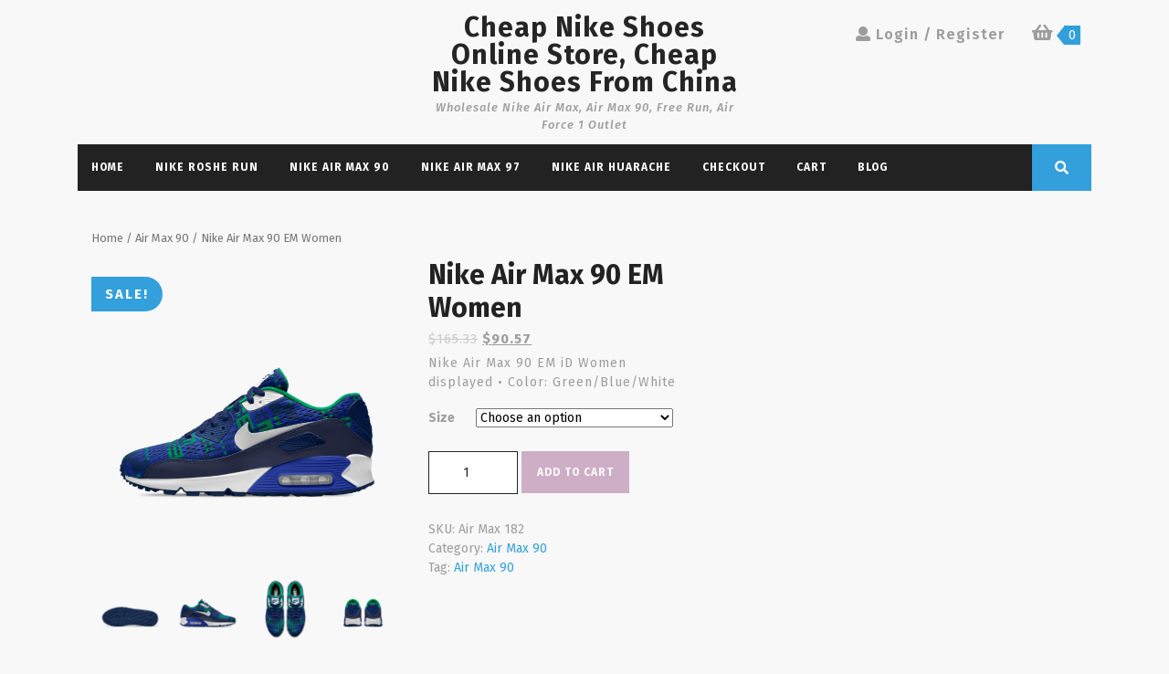

--- FILE ---
content_type: text/html; charset=UTF-8
request_url: https://www.mysneaker2020.com/product/nike-air-max-90-em-women-5/
body_size: 9831
content:
<!DOCTYPE html>

<html lang="en-US">

	<head>
	  	<meta charset="UTF-8">
	  	<meta name="viewport" content="width=device-width">
	  	<title>Nike Air Max 90 EM Women &#8211; Cheap Nike Shoes Online Store, Cheap Nike Shoes From China</title>
<link rel="alternate" type="application/rss+xml" title="Cheap Nike Shoes Online Store, Cheap Nike Shoes From China &raquo; Feed" href="https://www.mysneaker2020.com/feed/" />
<link rel="alternate" type="application/rss+xml" title="Cheap Nike Shoes Online Store, Cheap Nike Shoes From China &raquo; Comments Feed" href="https://www.mysneaker2020.com/comments/feed/" />
<link rel="alternate" type="application/rss+xml" title="Cheap Nike Shoes Online Store, Cheap Nike Shoes From China &raquo; Nike Air Max 90 EM Women Comments Feed" href="https://www.mysneaker2020.com/product/nike-air-max-90-em-women-5/feed/" />
		<script type="text/javascript">
			window._wpemojiSettings = {"baseUrl":"https:\/\/s.w.org\/images\/core\/emoji\/12.0.0-1\/72x72\/","ext":".png","svgUrl":"https:\/\/s.w.org\/images\/core\/emoji\/12.0.0-1\/svg\/","svgExt":".svg","source":{"concatemoji":"https:\/\/www.mysneaker2020.com\/wp-includes\/js\/wp-emoji-release.min.js?ver=5.4.6"}};
			/*! This file is auto-generated */
			!function(e,a,t){var n,r,o,i=a.createElement("canvas"),p=i.getContext&&i.getContext("2d");function s(e,t){var a=String.fromCharCode;p.clearRect(0,0,i.width,i.height),p.fillText(a.apply(this,e),0,0);e=i.toDataURL();return p.clearRect(0,0,i.width,i.height),p.fillText(a.apply(this,t),0,0),e===i.toDataURL()}function c(e){var t=a.createElement("script");t.src=e,t.defer=t.type="text/javascript",a.getElementsByTagName("head")[0].appendChild(t)}for(o=Array("flag","emoji"),t.supports={everything:!0,everythingExceptFlag:!0},r=0;r<o.length;r++)t.supports[o[r]]=function(e){if(!p||!p.fillText)return!1;switch(p.textBaseline="top",p.font="600 32px Arial",e){case"flag":return s([127987,65039,8205,9895,65039],[127987,65039,8203,9895,65039])?!1:!s([55356,56826,55356,56819],[55356,56826,8203,55356,56819])&&!s([55356,57332,56128,56423,56128,56418,56128,56421,56128,56430,56128,56423,56128,56447],[55356,57332,8203,56128,56423,8203,56128,56418,8203,56128,56421,8203,56128,56430,8203,56128,56423,8203,56128,56447]);case"emoji":return!s([55357,56424,55356,57342,8205,55358,56605,8205,55357,56424,55356,57340],[55357,56424,55356,57342,8203,55358,56605,8203,55357,56424,55356,57340])}return!1}(o[r]),t.supports.everything=t.supports.everything&&t.supports[o[r]],"flag"!==o[r]&&(t.supports.everythingExceptFlag=t.supports.everythingExceptFlag&&t.supports[o[r]]);t.supports.everythingExceptFlag=t.supports.everythingExceptFlag&&!t.supports.flag,t.DOMReady=!1,t.readyCallback=function(){t.DOMReady=!0},t.supports.everything||(n=function(){t.readyCallback()},a.addEventListener?(a.addEventListener("DOMContentLoaded",n,!1),e.addEventListener("load",n,!1)):(e.attachEvent("onload",n),a.attachEvent("onreadystatechange",function(){"complete"===a.readyState&&t.readyCallback()})),(n=t.source||{}).concatemoji?c(n.concatemoji):n.wpemoji&&n.twemoji&&(c(n.twemoji),c(n.wpemoji)))}(window,document,window._wpemojiSettings);
		</script>
		<style type="text/css">
img.wp-smiley,
img.emoji {
	display: inline !important;
	border: none !important;
	box-shadow: none !important;
	height: 1em !important;
	width: 1em !important;
	margin: 0 .07em !important;
	vertical-align: -0.1em !important;
	background: none !important;
	padding: 0 !important;
}
</style>
	<link rel='stylesheet' id='wp-block-library-css'  href='https://www.mysneaker2020.com/wp-includes/css/dist/block-library/style.min.css?ver=5.4.6' type='text/css' media='all' />
<link rel='stylesheet' id='wc-block-style-css'  href='https://www.mysneaker2020.com/wp-content/plugins/woocommerce/packages/woocommerce-blocks/build/style.css?ver=2.5.16' type='text/css' media='all' />
<link rel='stylesheet' id='contact-form-7-css'  href='https://www.mysneaker2020.com/wp-content/plugins/contact-form-7/includes/css/styles.css?ver=5.1.9' type='text/css' media='all' />
<link rel='stylesheet' id='woocommerce-layout-css'  href='https://www.mysneaker2020.com/wp-content/plugins/woocommerce/assets/css/woocommerce-layout.css?ver=4.2.0' type='text/css' media='all' />
<link rel='stylesheet' id='woocommerce-smallscreen-css'  href='https://www.mysneaker2020.com/wp-content/plugins/woocommerce/assets/css/woocommerce-smallscreen.css?ver=4.2.0' type='text/css' media='only screen and (max-width: 768px)' />
<link rel='stylesheet' id='woocommerce-general-css'  href='https://www.mysneaker2020.com/wp-content/plugins/woocommerce/assets/css/woocommerce.css?ver=4.2.0' type='text/css' media='all' />
<style id='woocommerce-inline-inline-css' type='text/css'>
.woocommerce form .form-row .required { visibility: visible; }
</style>
<link rel='stylesheet' id='vw-ecommerce-store-font-css'  href='//fonts.googleapis.com/css?family=ZCOOL+XiaoWei%7CKrub%3A200%2C200i%2C300%2C300i%2C400%2C400i%2C500%2C500i%2C600%2C600i%2C700%2C700i%7CPT+Sans%3A300%2C400%2C600%2C700%2C800%2C900%7CRoboto%3A100%2C100i%2C300%2C300i%2C400%2C400i%2C500%2C500i%2C700%2C700i%2C900%2C900i%7CRoboto+Condensed%3A400%2C700%7COpen+Sans%7COverpass%7CStaatliches%7CFira+Sans%3A100%2C100i%2C200%2C200i%2C300%2C300i%2C400%2C400i%2C500%2C500i%2C600%2C600i%2C700%2C700i%2C800%2C800i%2C900%2C900i%7CMontserrat%3A100%2C100i%2C200%2C200i%2C300%2C300i%2C400%2C400i%2C500%2C500i%2C600%2C600i%2C700%2C700i%2C800%2C800i%2C900%2C900i%7CPlayball%3A300%2C400%2C600%2C700%2C800%2C900%7CAlegreya%3A300%2C400%2C600%2C700%2C800%2C900%7CJulius+Sans+One%7CArsenal%7CSlabo%7CLato%7COverpass+Mono%7CSource+Sans+Pro%7CRaleway%7CMerriweather%7CDroid+Sans%7CRubik%7CLora%7CUbuntu%7CCabin%7CArimo%7CPlayfair+Display%7CQuicksand%7CPadauk%7CMuli%7CInconsolata%7CBitter%7CPacifico%7CIndie+Flower%7CVT323%7CDosis%7CFrank+Ruhl+Libre%7CFjalla+One%7COxygen%3A300%2C400%2C700%7CArvo%7CNoto+Serif%7CLobster%7CCrimson+Text%7CYanone+Kaffeesatz%7CAnton%7CLibre+Baskerville%7CBree+Serif%7CGloria+Hallelujah%7CJosefin+Sans%7CAbril+Fatface%7CVarela+Round%7CVampiro+One%7CShadows+Into+Light%7CCuprum%7CRokkitt%7CVollkorn%7CFrancois+One%7COrbitron%7CPatua+One%7CAcme%7CSatisfy%7CJosefin+Slab%7CQuattrocento+Sans%7CArchitects+Daughter%7CRusso+One%7CMonda%7CRighteous%7CLobster+Two%7CHammersmith+One%7CCourgette%7CPermanent+Marker%7CCherry+Swash%7CCormorant+Garamond%7CPoiret+One%7CBenchNine%7CEconomica%7CHandlee%7CCardo%7CAlfa+Slab+One%7CAveria+Serif+Libre%7CCookie%7CChewy%7CGreat+Vibes%7CComing+Soon%7CPhilosopher%7CDays+One%7CKanit%7CShrikhand%7CTangerine%7CIM+Fell+English+SC%7CBoogaloo%7CBangers%7CFredoka+One%7CBad+Script%7CVolkhov%7CShadows+Into+Light+Two%7CMarck+Script%7CSacramento%7CUnica+One&#038;ver=5.4.6' type='text/css' media='all' />
<link rel='stylesheet' id='bootstrap-css'  href='https://www.mysneaker2020.com/wp-content/themes/vw-ecommerce-store/assets/css/bootstrap.css?ver=5.4.6' type='text/css' media='all' />
<link rel='stylesheet' id='vw-ecommerce-store-basic-style-css'  href='https://www.mysneaker2020.com/wp-content/themes/vw-ecommerce-store/style.css?ver=5.4.6' type='text/css' media='all' />
<style id='vw-ecommerce-store-basic-style-inline-css' type='text/css'>
body{max-width: 100%;}#slider img{opacity:0.5}#slider .carousel-caption, #slider .inner_carousel, #slider .inner_carousel h1{text-align:left; left:15%; right:30%; top:40%;}.post-main-box{}@media screen and (max-width:575px) {.lower-header{display:none;} }@media screen and (max-width:575px) {.header-fixed{display:none;} }@media screen and (max-width:575px) {#slider{display:none;} }@media screen and (max-width:575px) {.post-info{display:block;} }@media screen and (max-width:575px) {#sidebar{display:block;} }@media screen and (max-width:575px) {.scrollup i{display:block;} }
</style>
<link rel='stylesheet' id='font-awesome-css'  href='https://www.mysneaker2020.com/wp-content/themes/vw-ecommerce-store/assets/css/fontawesome-all.css?ver=5.4.6' type='text/css' media='all' />
<link rel='stylesheet' id='dashicons-css'  href='https://www.mysneaker2020.com/wp-includes/css/dashicons.min.css?ver=5.4.6' type='text/css' media='all' />
<script type='text/javascript' src='https://www.mysneaker2020.com/wp-includes/js/jquery/jquery.js?ver=1.12.4-wp'></script>
<script type='text/javascript' src='https://www.mysneaker2020.com/wp-includes/js/jquery/jquery-migrate.min.js?ver=1.4.1'></script>
<script type='text/javascript' src='https://www.mysneaker2020.com/wp-content/themes/vw-ecommerce-store/assets/js/custom.js?ver=5.4.6'></script>
<link rel='https://api.w.org/' href='https://www.mysneaker2020.com/wp-json/' />
<link rel="EditURI" type="application/rsd+xml" title="RSD" href="https://www.mysneaker2020.com/xmlrpc.php?rsd" />
<link rel="wlwmanifest" type="application/wlwmanifest+xml" href="https://www.mysneaker2020.com/wp-includes/wlwmanifest.xml" /> 
<link rel="canonical" href="https://www.mysneaker2020.com/product/nike-air-max-90-em-women-5/" />
<link rel='shortlink' href='https://www.mysneaker2020.com/?p=27537' />
<link rel="alternate" type="application/json+oembed" href="https://www.mysneaker2020.com/wp-json/oembed/1.0/embed?url=https%3A%2F%2Fwww.mysneaker2020.com%2Fproduct%2Fnike-air-max-90-em-women-5%2F" />
<link rel="alternate" type="text/xml+oembed" href="https://www.mysneaker2020.com/wp-json/oembed/1.0/embed?url=https%3A%2F%2Fwww.mysneaker2020.com%2Fproduct%2Fnike-air-max-90-em-women-5%2F&#038;format=xml" />
	<noscript><style>.woocommerce-product-gallery{ opacity: 1 !important; }</style></noscript>
	<style type="text/css">.recentcomments a{display:inline !important;padding:0 !important;margin:0 !important;}</style>	</head>

	<body class="product-template-default single single-product postid-27537 theme-vw-ecommerce-store woocommerce woocommerce-page woocommerce-no-js">
		
	<header role="banner">
		<a class="screen-reader-text skip-link" href="#maincontent">Skip to content</a>

		
		<div class="home-page-header">
						
<div id="topbar">
  <div class="container">
    <div class="row">
      <div class="col-lg-4 col-md-4">
              </div>
      <div class="col-lg-4 col-md-4">
        <div class="logo">
                                                                          <p class="site-title"><a href="https://www.mysneaker2020.com/" rel="home">Cheap Nike Shoes Online Store, Cheap Nike Shoes From China</a></p>
                                                  
                                      <p class="site-description">
                Wholesale Nike Air Max, Air Max 90, Free Run, Air Force 1 Outlet              </p>
                              </div>
      </div>
      <div class="col-lg-3 col-md-3 col-8">
        <div class="account">
                                    <a href="https://www.mysneaker2020.com/my-account/" title="Login / Register"><i class="fas fa-user"></i>Login / Register<span class="screen-reader-text">Login / Register</span></a>
                              </div>
      </div>
      <div class="col-lg-1 col-md-1 col-4">
                  <span class="cart_no">
            <a href="https://www.mysneaker2020.com/cart/" title="shopping cart"><i class="fas fa-shopping-basket"></i><span class="screen-reader-text">shopping cart</span></a>
            <span class="cart-value"> 0</span>
          </span>
              </div>
    </div>
  </div>
</div>			<div class="container">
	<div id="header" class="menubar">
		<div class="header-menu close-sticky ">
			<div class="row">
				<div class="col-lg-11 col-md-11 col-6"">
					<div class="toggle-nav mobile-menu">
					    <button role="tab" onclick="vw_ecommerce_store_menu_open_nav()" class="responsivetoggle"><i class="fas fa-bars"></i><span class="screen-reader-text">Open Button</span></button>
					</div> 
					<div id="mySidenav" class="nav sidenav">
			          	<nav id="site-navigation" class="main-navigation" role="navigation" aria-label="Top Menu">
				            <div class="main-menu clearfix"><ul id="menu-menu-1" class="clearfix mobile_nav"><li id="menu-item-32863" class="menu-item menu-item-type-custom menu-item-object-custom menu-item-home menu-item-32863"><a href="https://www.mysneaker2020.com/">Home</a></li>
<li id="menu-item-32865" class="menu-item menu-item-type-custom menu-item-object-custom menu-item-32865"><a href="https://www.mysneaker2020.com/shoes/roshe/">Nike Roshe Run</a></li>
<li id="menu-item-32866" class="menu-item menu-item-type-custom menu-item-object-custom menu-item-32866"><a href="https://www.mysneaker2020.com/shoes/air-max-90/">Nike Air Max 90</a></li>
<li id="menu-item-32867" class="menu-item menu-item-type-custom menu-item-object-custom menu-item-32867"><a href="https://www.mysneaker2020.com/shoes/air-max-97/">Nike Air Max 97</a></li>
<li id="menu-item-32868" class="menu-item menu-item-type-custom menu-item-object-custom menu-item-32868"><a href="https://www.mysneaker2020.com/shoes/air-huarache/">Nike Air Huarache</a></li>
<li id="menu-item-32860" class="menu-item menu-item-type-post_type menu-item-object-page menu-item-32860"><a href="https://www.mysneaker2020.com/checkout/">Checkout</a></li>
<li id="menu-item-32864" class="menu-item menu-item-type-post_type menu-item-object-page menu-item-32864"><a href="https://www.mysneaker2020.com/cart/">Cart</a></li>
<li id="menu-item-32875" class="menu-item menu-item-type-custom menu-item-object-custom menu-item-32875"><a href="https://www.mysneaker2020.com/category/blog/">Blog</a></li>
</ul></div>				            <a href="javascript:void(0)" class="closebtn mobile-menu" onclick="vw_ecommerce_store_menu_close_nav()"><i class="fas fa-times"></i><span class="screen-reader-text">Close Button</span></a>
			          	</nav>
			        </div>
				</div>
				<div class="col-lg-1 col-md-1 col-6 search-box">
			        			        	<button type="button" data-toggle="modal" data-target="#myModal"><i class="fas fa-search"></i></button>
			        			    </div>
			</div>
		</div>
		<div class="modal fade" id="myModal" tabindex="-1" role="dialog" aria-labelledby="myModalLabel">
		    <div class="modal-dialog" role="document">
		      			      		<div class="modal-body">
				      	<div class="serach_inner">
				        	<form role="search" method="get" class="woocommerce-product-search" action="https://www.mysneaker2020.com/">
	<label class="screen-reader-text" for="woocommerce-product-search-field-0">Search for:</label>
	<input type="search" id="woocommerce-product-search-field-0" class="search-field" placeholder="Search products&hellip;" value="" name="s" />
	<button type="submit" value="Search">Search</button>
	<input type="hidden" name="post_type" value="product" />
</form>
				      	</div>
				    </div>
		      				    <button type="button" class="close" data-dismiss="modal" aria-label="Close"><span aria-hidden="true">&times;</span></button>
			</div>
	    </div>

	</div>
</div>		</div>
	</header>

		  	<div id="preloader">
		    <div id="status">
		      			        	<img src="https://www.mysneaker2020.com/wp-content/themes/vw-ecommerce-store/assets/images/two-way.gif" alt="" role="img"/>
		      			    </div>
	 	</div>
	

<div class="container">
	<main id="maincontent" role="main" class="middle-align">
		<div class="row m-0">
			<div class="col-lg-8 col-md-8">
				<div id="primary" class="content-area vw-ecommerce-store"><main id="main" class="site-main" role="main"><nav class="woocommerce-breadcrumb"><a href="https://www.mysneaker2020.com">Home</a>&nbsp;&#47;&nbsp;<a href="https://www.mysneaker2020.com/shoes/air-max-90/">Air Max 90</a>&nbsp;&#47;&nbsp;Nike Air Max 90 EM Women</nav>
					
						<div class="woocommerce-notices-wrapper"></div><div id="product-27537" class="product type-product post-27537 status-publish first outofstock product_cat-air-max-90 product_tag-air-max-90 has-post-thumbnail sale product-type-variable">

	
	<span class="onsale">Sale!</span>
	<div class="woocommerce-product-gallery woocommerce-product-gallery--with-images woocommerce-product-gallery--columns-4 images" data-columns="4" style="opacity: 0; transition: opacity .25s ease-in-out;">
	<figure class="woocommerce-product-gallery__wrapper">
		<div data-thumb="https://image.mysneaker2020.com/Chaussure-Nike-Air-Max-90-EM-iD-pour-Femme-1112.png" data-thumb-alt="Air Max 90" class="woocommerce-product-gallery__image"><a href="https://image.mysneaker2020.com/Chaussure-Nike-Air-Max-90-EM-iD-pour-Femme-1112.png"><img width="600" height="600" src="https://image.mysneaker2020.com/Chaussure-Nike-Air-Max-90-EM-iD-pour-Femme-1112.png" class="wp-post-image" alt="Air Max 90" title="Nike Air Max 90 EM Women" data-caption="" data-src="https://image.mysneaker2020.com/Chaussure-Nike-Air-Max-90-EM-iD-pour-Femme-1112.png" data-large_image="https://image.mysneaker2020.com/Chaussure-Nike-Air-Max-90-EM-iD-pour-Femme-1112.png" data-large_image_width="640" data-large_image_height="640" /></a></div><div data-thumb="https://image.mysneaker2020.com/Chaussure-Nike-Air-Max-90-EM-iD-pour-Femme-1112-1.png" data-thumb-alt="" class="woocommerce-product-gallery__image"><a href="https://image.mysneaker2020.com/Chaussure-Nike-Air-Max-90-EM-iD-pour-Femme-1112-1.png"><img width="100" height="100" src="https://image.mysneaker2020.com/Chaussure-Nike-Air-Max-90-EM-iD-pour-Femme-1112-1.png" class="" alt="" title="Chaussure-Nike-Air-Max-90-EM-iD-pour-Femme-1112-1" data-caption="" data-src="https://image.mysneaker2020.com/Chaussure-Nike-Air-Max-90-EM-iD-pour-Femme-1112-1.png" data-large_image="https://image.mysneaker2020.com/Chaussure-Nike-Air-Max-90-EM-iD-pour-Femme-1112-1.png" data-large_image_width="640" data-large_image_height="640" /></a></div><div data-thumb="https://image.mysneaker2020.com/Chaussure-Nike-Air-Max-90-EM-iD-pour-Femme-1112-2.png" data-thumb-alt="" class="woocommerce-product-gallery__image"><a href="https://image.mysneaker2020.com/Chaussure-Nike-Air-Max-90-EM-iD-pour-Femme-1112-2.png"><img width="100" height="100" src="https://image.mysneaker2020.com/Chaussure-Nike-Air-Max-90-EM-iD-pour-Femme-1112-2.png" class="" alt="" title="Chaussure-Nike-Air-Max-90-EM-iD-pour-Femme-1112-2" data-caption="" data-src="https://image.mysneaker2020.com/Chaussure-Nike-Air-Max-90-EM-iD-pour-Femme-1112-2.png" data-large_image="https://image.mysneaker2020.com/Chaussure-Nike-Air-Max-90-EM-iD-pour-Femme-1112-2.png" data-large_image_width="640" data-large_image_height="640" /></a></div><div data-thumb="https://image.mysneaker2020.com/Chaussure-Nike-Air-Max-90-EM-iD-pour-Femme-1112-3.png" data-thumb-alt="" class="woocommerce-product-gallery__image"><a href="https://image.mysneaker2020.com/Chaussure-Nike-Air-Max-90-EM-iD-pour-Femme-1112-3.png"><img width="100" height="100" src="https://image.mysneaker2020.com/Chaussure-Nike-Air-Max-90-EM-iD-pour-Femme-1112-3.png" class="" alt="" title="Chaussure-Nike-Air-Max-90-EM-iD-pour-Femme-1112-3" data-caption="" data-src="https://image.mysneaker2020.com/Chaussure-Nike-Air-Max-90-EM-iD-pour-Femme-1112-3.png" data-large_image="https://image.mysneaker2020.com/Chaussure-Nike-Air-Max-90-EM-iD-pour-Femme-1112-3.png" data-large_image_width="640" data-large_image_height="640" /></a></div><div data-thumb="https://image.mysneaker2020.com/Chaussure-Nike-Air-Max-90-EM-iD-pour-Femme-1112-4.png" data-thumb-alt="" class="woocommerce-product-gallery__image"><a href="https://image.mysneaker2020.com/Chaussure-Nike-Air-Max-90-EM-iD-pour-Femme-1112-4.png"><img width="100" height="100" src="https://image.mysneaker2020.com/Chaussure-Nike-Air-Max-90-EM-iD-pour-Femme-1112-4.png" class="" alt="" title="Chaussure-Nike-Air-Max-90-EM-iD-pour-Femme-1112-4" data-caption="" data-src="https://image.mysneaker2020.com/Chaussure-Nike-Air-Max-90-EM-iD-pour-Femme-1112-4.png" data-large_image="https://image.mysneaker2020.com/Chaussure-Nike-Air-Max-90-EM-iD-pour-Femme-1112-4.png" data-large_image_width="640" data-large_image_height="640" /></a></div><div data-thumb="https://image.mysneaker2020.com/Chaussure-Nike-Air-Max-90-EM-iD-pour-Femme-1112-5.png" data-thumb-alt="" class="woocommerce-product-gallery__image"><a href="https://image.mysneaker2020.com/Chaussure-Nike-Air-Max-90-EM-iD-pour-Femme-1112-5.png"><img width="100" height="100" src="https://image.mysneaker2020.com/Chaussure-Nike-Air-Max-90-EM-iD-pour-Femme-1112-5.png" class="" alt="" title="Chaussure-Nike-Air-Max-90-EM-iD-pour-Femme-1112-5" data-caption="" data-src="https://image.mysneaker2020.com/Chaussure-Nike-Air-Max-90-EM-iD-pour-Femme-1112-5.png" data-large_image="https://image.mysneaker2020.com/Chaussure-Nike-Air-Max-90-EM-iD-pour-Femme-1112-5.png" data-large_image_width="640" data-large_image_height="640" /></a></div>	</figure>
</div>

	<div class="summary entry-summary">
		<h1 class="product_title entry-title">Nike Air Max 90 EM Women</h1><p class="price"><del><span class="woocommerce-Price-amount amount"><span class="woocommerce-Price-currencySymbol">&#36;</span>165.33</span></del> <ins><span class="woocommerce-Price-amount amount"><span class="woocommerce-Price-currencySymbol">&#36;</span>90.57</span></ins></p>
<div class="woocommerce-product-details__short-description">
	<p>Nike Air Max 90 EM iD Women <br />displayed • Color: Green/Blue/White</p>
</div>

<form class="variations_form cart" action="https://www.mysneaker2020.com/product/nike-air-max-90-em-women-5/" method="post" enctype='multipart/form-data' data-product_id="27537" data-product_variations="[{&quot;attributes&quot;:{&quot;attribute_pa_size&quot;:&quot;eu35-5-uk2-5-us5-22cm&quot;},&quot;availability_html&quot;:&quot;&quot;,&quot;backorders_allowed&quot;:false,&quot;dimensions&quot;:{&quot;length&quot;:&quot;&quot;,&quot;width&quot;:&quot;&quot;,&quot;height&quot;:&quot;&quot;},&quot;dimensions_html&quot;:&quot;N\/A&quot;,&quot;display_price&quot;:90.57,&quot;display_regular_price&quot;:165.33,&quot;image&quot;:{&quot;title&quot;:&quot;Nike Air Max 90 EM Women&quot;,&quot;caption&quot;:&quot;&quot;,&quot;url&quot;:&quot;https:\/\/www.mysneaker2020.com\/wp-content\/uploads\/2020\/06\/Chaussure-Nike-Air-Max-90-EM-iD-pour-Femme-1112.png&quot;,&quot;alt&quot;:&quot;Air Max 90&quot;,&quot;src&quot;:&quot;https:\/\/image.mysneaker2020.com\/Chaussure-Nike-Air-Max-90-EM-iD-pour-Femme-1112.png&quot;,&quot;srcset&quot;:false,&quot;sizes&quot;:&quot;(max-width: 600px) 100vw, 600px&quot;,&quot;full_src&quot;:&quot;https:\/\/image.mysneaker2020.com\/Chaussure-Nike-Air-Max-90-EM-iD-pour-Femme-1112.png&quot;,&quot;full_src_w&quot;:640,&quot;full_src_h&quot;:640,&quot;gallery_thumbnail_src&quot;:&quot;https:\/\/image.mysneaker2020.com\/Chaussure-Nike-Air-Max-90-EM-iD-pour-Femme-1112.png&quot;,&quot;gallery_thumbnail_src_w&quot;:100,&quot;gallery_thumbnail_src_h&quot;:100,&quot;thumb_src&quot;:&quot;https:\/\/image.mysneaker2020.com\/Chaussure-Nike-Air-Max-90-EM-iD-pour-Femme-1112.png&quot;,&quot;thumb_src_w&quot;:300,&quot;thumb_src_h&quot;:300,&quot;src_w&quot;:600,&quot;src_h&quot;:600},&quot;image_id&quot;:27548,&quot;is_downloadable&quot;:false,&quot;is_in_stock&quot;:true,&quot;is_purchasable&quot;:true,&quot;is_sold_individually&quot;:&quot;no&quot;,&quot;is_virtual&quot;:false,&quot;max_qty&quot;:&quot;&quot;,&quot;min_qty&quot;:1,&quot;price_html&quot;:&quot;&quot;,&quot;sku&quot;:&quot;Air Max 182&quot;,&quot;variation_description&quot;:&quot;&quot;,&quot;variation_id&quot;:27538,&quot;variation_is_active&quot;:true,&quot;variation_is_visible&quot;:true,&quot;weight&quot;:&quot;&quot;,&quot;weight_html&quot;:&quot;N\/A&quot;},{&quot;attributes&quot;:{&quot;attribute_pa_size&quot;:&quot;eu36-uk3-us5-5-22-4cm&quot;},&quot;availability_html&quot;:&quot;&quot;,&quot;backorders_allowed&quot;:false,&quot;dimensions&quot;:{&quot;length&quot;:&quot;&quot;,&quot;width&quot;:&quot;&quot;,&quot;height&quot;:&quot;&quot;},&quot;dimensions_html&quot;:&quot;N\/A&quot;,&quot;display_price&quot;:90.57,&quot;display_regular_price&quot;:165.33,&quot;image&quot;:{&quot;title&quot;:&quot;Nike Air Max 90 EM Women&quot;,&quot;caption&quot;:&quot;&quot;,&quot;url&quot;:&quot;https:\/\/www.mysneaker2020.com\/wp-content\/uploads\/2020\/06\/Chaussure-Nike-Air-Max-90-EM-iD-pour-Femme-1112.png&quot;,&quot;alt&quot;:&quot;Air Max 90&quot;,&quot;src&quot;:&quot;https:\/\/image.mysneaker2020.com\/Chaussure-Nike-Air-Max-90-EM-iD-pour-Femme-1112.png&quot;,&quot;srcset&quot;:false,&quot;sizes&quot;:&quot;(max-width: 600px) 100vw, 600px&quot;,&quot;full_src&quot;:&quot;https:\/\/image.mysneaker2020.com\/Chaussure-Nike-Air-Max-90-EM-iD-pour-Femme-1112.png&quot;,&quot;full_src_w&quot;:640,&quot;full_src_h&quot;:640,&quot;gallery_thumbnail_src&quot;:&quot;https:\/\/image.mysneaker2020.com\/Chaussure-Nike-Air-Max-90-EM-iD-pour-Femme-1112.png&quot;,&quot;gallery_thumbnail_src_w&quot;:100,&quot;gallery_thumbnail_src_h&quot;:100,&quot;thumb_src&quot;:&quot;https:\/\/image.mysneaker2020.com\/Chaussure-Nike-Air-Max-90-EM-iD-pour-Femme-1112.png&quot;,&quot;thumb_src_w&quot;:300,&quot;thumb_src_h&quot;:300,&quot;src_w&quot;:600,&quot;src_h&quot;:600},&quot;image_id&quot;:27548,&quot;is_downloadable&quot;:false,&quot;is_in_stock&quot;:true,&quot;is_purchasable&quot;:true,&quot;is_sold_individually&quot;:&quot;no&quot;,&quot;is_virtual&quot;:false,&quot;max_qty&quot;:&quot;&quot;,&quot;min_qty&quot;:1,&quot;price_html&quot;:&quot;&quot;,&quot;sku&quot;:&quot;Air Max 182&quot;,&quot;variation_description&quot;:&quot;&quot;,&quot;variation_id&quot;:27539,&quot;variation_is_active&quot;:true,&quot;variation_is_visible&quot;:true,&quot;weight&quot;:&quot;&quot;,&quot;weight_html&quot;:&quot;N\/A&quot;},{&quot;attributes&quot;:{&quot;attribute_pa_size&quot;:&quot;eu36-5-uk3-5-us6-22-9cm&quot;},&quot;availability_html&quot;:&quot;&quot;,&quot;backorders_allowed&quot;:false,&quot;dimensions&quot;:{&quot;length&quot;:&quot;&quot;,&quot;width&quot;:&quot;&quot;,&quot;height&quot;:&quot;&quot;},&quot;dimensions_html&quot;:&quot;N\/A&quot;,&quot;display_price&quot;:90.57,&quot;display_regular_price&quot;:165.33,&quot;image&quot;:{&quot;title&quot;:&quot;Nike Air Max 90 EM Women&quot;,&quot;caption&quot;:&quot;&quot;,&quot;url&quot;:&quot;https:\/\/www.mysneaker2020.com\/wp-content\/uploads\/2020\/06\/Chaussure-Nike-Air-Max-90-EM-iD-pour-Femme-1112.png&quot;,&quot;alt&quot;:&quot;Air Max 90&quot;,&quot;src&quot;:&quot;https:\/\/image.mysneaker2020.com\/Chaussure-Nike-Air-Max-90-EM-iD-pour-Femme-1112.png&quot;,&quot;srcset&quot;:false,&quot;sizes&quot;:&quot;(max-width: 600px) 100vw, 600px&quot;,&quot;full_src&quot;:&quot;https:\/\/image.mysneaker2020.com\/Chaussure-Nike-Air-Max-90-EM-iD-pour-Femme-1112.png&quot;,&quot;full_src_w&quot;:640,&quot;full_src_h&quot;:640,&quot;gallery_thumbnail_src&quot;:&quot;https:\/\/image.mysneaker2020.com\/Chaussure-Nike-Air-Max-90-EM-iD-pour-Femme-1112.png&quot;,&quot;gallery_thumbnail_src_w&quot;:100,&quot;gallery_thumbnail_src_h&quot;:100,&quot;thumb_src&quot;:&quot;https:\/\/image.mysneaker2020.com\/Chaussure-Nike-Air-Max-90-EM-iD-pour-Femme-1112.png&quot;,&quot;thumb_src_w&quot;:300,&quot;thumb_src_h&quot;:300,&quot;src_w&quot;:600,&quot;src_h&quot;:600},&quot;image_id&quot;:27548,&quot;is_downloadable&quot;:false,&quot;is_in_stock&quot;:true,&quot;is_purchasable&quot;:true,&quot;is_sold_individually&quot;:&quot;no&quot;,&quot;is_virtual&quot;:false,&quot;max_qty&quot;:&quot;&quot;,&quot;min_qty&quot;:1,&quot;price_html&quot;:&quot;&quot;,&quot;sku&quot;:&quot;Air Max 182&quot;,&quot;variation_description&quot;:&quot;&quot;,&quot;variation_id&quot;:27540,&quot;variation_is_active&quot;:true,&quot;variation_is_visible&quot;:true,&quot;weight&quot;:&quot;&quot;,&quot;weight_html&quot;:&quot;N\/A&quot;},{&quot;attributes&quot;:{&quot;attribute_pa_size&quot;:&quot;eu37-5-uk4-us6-5-23-3cm&quot;},&quot;availability_html&quot;:&quot;&quot;,&quot;backorders_allowed&quot;:false,&quot;dimensions&quot;:{&quot;length&quot;:&quot;&quot;,&quot;width&quot;:&quot;&quot;,&quot;height&quot;:&quot;&quot;},&quot;dimensions_html&quot;:&quot;N\/A&quot;,&quot;display_price&quot;:90.57,&quot;display_regular_price&quot;:165.33,&quot;image&quot;:{&quot;title&quot;:&quot;Nike Air Max 90 EM Women&quot;,&quot;caption&quot;:&quot;&quot;,&quot;url&quot;:&quot;https:\/\/www.mysneaker2020.com\/wp-content\/uploads\/2020\/06\/Chaussure-Nike-Air-Max-90-EM-iD-pour-Femme-1112.png&quot;,&quot;alt&quot;:&quot;Air Max 90&quot;,&quot;src&quot;:&quot;https:\/\/image.mysneaker2020.com\/Chaussure-Nike-Air-Max-90-EM-iD-pour-Femme-1112.png&quot;,&quot;srcset&quot;:false,&quot;sizes&quot;:&quot;(max-width: 600px) 100vw, 600px&quot;,&quot;full_src&quot;:&quot;https:\/\/image.mysneaker2020.com\/Chaussure-Nike-Air-Max-90-EM-iD-pour-Femme-1112.png&quot;,&quot;full_src_w&quot;:640,&quot;full_src_h&quot;:640,&quot;gallery_thumbnail_src&quot;:&quot;https:\/\/image.mysneaker2020.com\/Chaussure-Nike-Air-Max-90-EM-iD-pour-Femme-1112.png&quot;,&quot;gallery_thumbnail_src_w&quot;:100,&quot;gallery_thumbnail_src_h&quot;:100,&quot;thumb_src&quot;:&quot;https:\/\/image.mysneaker2020.com\/Chaussure-Nike-Air-Max-90-EM-iD-pour-Femme-1112.png&quot;,&quot;thumb_src_w&quot;:300,&quot;thumb_src_h&quot;:300,&quot;src_w&quot;:600,&quot;src_h&quot;:600},&quot;image_id&quot;:27548,&quot;is_downloadable&quot;:false,&quot;is_in_stock&quot;:true,&quot;is_purchasable&quot;:true,&quot;is_sold_individually&quot;:&quot;no&quot;,&quot;is_virtual&quot;:false,&quot;max_qty&quot;:&quot;&quot;,&quot;min_qty&quot;:1,&quot;price_html&quot;:&quot;&quot;,&quot;sku&quot;:&quot;Air Max 182&quot;,&quot;variation_description&quot;:&quot;&quot;,&quot;variation_id&quot;:27541,&quot;variation_is_active&quot;:true,&quot;variation_is_visible&quot;:true,&quot;weight&quot;:&quot;&quot;,&quot;weight_html&quot;:&quot;N\/A&quot;},{&quot;attributes&quot;:{&quot;attribute_pa_size&quot;:&quot;eu38-uk4-5-us7-23-7cm&quot;},&quot;availability_html&quot;:&quot;&quot;,&quot;backorders_allowed&quot;:false,&quot;dimensions&quot;:{&quot;length&quot;:&quot;&quot;,&quot;width&quot;:&quot;&quot;,&quot;height&quot;:&quot;&quot;},&quot;dimensions_html&quot;:&quot;N\/A&quot;,&quot;display_price&quot;:90.57,&quot;display_regular_price&quot;:165.33,&quot;image&quot;:{&quot;title&quot;:&quot;Nike Air Max 90 EM Women&quot;,&quot;caption&quot;:&quot;&quot;,&quot;url&quot;:&quot;https:\/\/www.mysneaker2020.com\/wp-content\/uploads\/2020\/06\/Chaussure-Nike-Air-Max-90-EM-iD-pour-Femme-1112.png&quot;,&quot;alt&quot;:&quot;Air Max 90&quot;,&quot;src&quot;:&quot;https:\/\/image.mysneaker2020.com\/Chaussure-Nike-Air-Max-90-EM-iD-pour-Femme-1112.png&quot;,&quot;srcset&quot;:false,&quot;sizes&quot;:&quot;(max-width: 600px) 100vw, 600px&quot;,&quot;full_src&quot;:&quot;https:\/\/image.mysneaker2020.com\/Chaussure-Nike-Air-Max-90-EM-iD-pour-Femme-1112.png&quot;,&quot;full_src_w&quot;:640,&quot;full_src_h&quot;:640,&quot;gallery_thumbnail_src&quot;:&quot;https:\/\/image.mysneaker2020.com\/Chaussure-Nike-Air-Max-90-EM-iD-pour-Femme-1112.png&quot;,&quot;gallery_thumbnail_src_w&quot;:100,&quot;gallery_thumbnail_src_h&quot;:100,&quot;thumb_src&quot;:&quot;https:\/\/image.mysneaker2020.com\/Chaussure-Nike-Air-Max-90-EM-iD-pour-Femme-1112.png&quot;,&quot;thumb_src_w&quot;:300,&quot;thumb_src_h&quot;:300,&quot;src_w&quot;:600,&quot;src_h&quot;:600},&quot;image_id&quot;:27548,&quot;is_downloadable&quot;:false,&quot;is_in_stock&quot;:true,&quot;is_purchasable&quot;:true,&quot;is_sold_individually&quot;:&quot;no&quot;,&quot;is_virtual&quot;:false,&quot;max_qty&quot;:&quot;&quot;,&quot;min_qty&quot;:1,&quot;price_html&quot;:&quot;&quot;,&quot;sku&quot;:&quot;Air Max 182&quot;,&quot;variation_description&quot;:&quot;&quot;,&quot;variation_id&quot;:27542,&quot;variation_is_active&quot;:true,&quot;variation_is_visible&quot;:true,&quot;weight&quot;:&quot;&quot;,&quot;weight_html&quot;:&quot;N\/A&quot;},{&quot;attributes&quot;:{&quot;attribute_pa_size&quot;:&quot;eu38-5-uk5-us7-5-24-1cm&quot;},&quot;availability_html&quot;:&quot;&quot;,&quot;backorders_allowed&quot;:false,&quot;dimensions&quot;:{&quot;length&quot;:&quot;&quot;,&quot;width&quot;:&quot;&quot;,&quot;height&quot;:&quot;&quot;},&quot;dimensions_html&quot;:&quot;N\/A&quot;,&quot;display_price&quot;:90.57,&quot;display_regular_price&quot;:165.33,&quot;image&quot;:{&quot;title&quot;:&quot;Nike Air Max 90 EM Women&quot;,&quot;caption&quot;:&quot;&quot;,&quot;url&quot;:&quot;https:\/\/www.mysneaker2020.com\/wp-content\/uploads\/2020\/06\/Chaussure-Nike-Air-Max-90-EM-iD-pour-Femme-1112.png&quot;,&quot;alt&quot;:&quot;Air Max 90&quot;,&quot;src&quot;:&quot;https:\/\/image.mysneaker2020.com\/Chaussure-Nike-Air-Max-90-EM-iD-pour-Femme-1112.png&quot;,&quot;srcset&quot;:false,&quot;sizes&quot;:&quot;(max-width: 600px) 100vw, 600px&quot;,&quot;full_src&quot;:&quot;https:\/\/image.mysneaker2020.com\/Chaussure-Nike-Air-Max-90-EM-iD-pour-Femme-1112.png&quot;,&quot;full_src_w&quot;:640,&quot;full_src_h&quot;:640,&quot;gallery_thumbnail_src&quot;:&quot;https:\/\/image.mysneaker2020.com\/Chaussure-Nike-Air-Max-90-EM-iD-pour-Femme-1112.png&quot;,&quot;gallery_thumbnail_src_w&quot;:100,&quot;gallery_thumbnail_src_h&quot;:100,&quot;thumb_src&quot;:&quot;https:\/\/image.mysneaker2020.com\/Chaussure-Nike-Air-Max-90-EM-iD-pour-Femme-1112.png&quot;,&quot;thumb_src_w&quot;:300,&quot;thumb_src_h&quot;:300,&quot;src_w&quot;:600,&quot;src_h&quot;:600},&quot;image_id&quot;:27548,&quot;is_downloadable&quot;:false,&quot;is_in_stock&quot;:true,&quot;is_purchasable&quot;:true,&quot;is_sold_individually&quot;:&quot;no&quot;,&quot;is_virtual&quot;:false,&quot;max_qty&quot;:&quot;&quot;,&quot;min_qty&quot;:1,&quot;price_html&quot;:&quot;&quot;,&quot;sku&quot;:&quot;Air Max 182&quot;,&quot;variation_description&quot;:&quot;&quot;,&quot;variation_id&quot;:27543,&quot;variation_is_active&quot;:true,&quot;variation_is_visible&quot;:true,&quot;weight&quot;:&quot;&quot;,&quot;weight_html&quot;:&quot;N\/A&quot;},{&quot;attributes&quot;:{&quot;attribute_pa_size&quot;:&quot;eu39-uk5-5-us8-24-5cm&quot;},&quot;availability_html&quot;:&quot;&quot;,&quot;backorders_allowed&quot;:false,&quot;dimensions&quot;:{&quot;length&quot;:&quot;&quot;,&quot;width&quot;:&quot;&quot;,&quot;height&quot;:&quot;&quot;},&quot;dimensions_html&quot;:&quot;N\/A&quot;,&quot;display_price&quot;:90.57,&quot;display_regular_price&quot;:165.33,&quot;image&quot;:{&quot;title&quot;:&quot;Nike Air Max 90 EM Women&quot;,&quot;caption&quot;:&quot;&quot;,&quot;url&quot;:&quot;https:\/\/www.mysneaker2020.com\/wp-content\/uploads\/2020\/06\/Chaussure-Nike-Air-Max-90-EM-iD-pour-Femme-1112.png&quot;,&quot;alt&quot;:&quot;Air Max 90&quot;,&quot;src&quot;:&quot;https:\/\/image.mysneaker2020.com\/Chaussure-Nike-Air-Max-90-EM-iD-pour-Femme-1112.png&quot;,&quot;srcset&quot;:false,&quot;sizes&quot;:&quot;(max-width: 600px) 100vw, 600px&quot;,&quot;full_src&quot;:&quot;https:\/\/image.mysneaker2020.com\/Chaussure-Nike-Air-Max-90-EM-iD-pour-Femme-1112.png&quot;,&quot;full_src_w&quot;:640,&quot;full_src_h&quot;:640,&quot;gallery_thumbnail_src&quot;:&quot;https:\/\/image.mysneaker2020.com\/Chaussure-Nike-Air-Max-90-EM-iD-pour-Femme-1112.png&quot;,&quot;gallery_thumbnail_src_w&quot;:100,&quot;gallery_thumbnail_src_h&quot;:100,&quot;thumb_src&quot;:&quot;https:\/\/image.mysneaker2020.com\/Chaussure-Nike-Air-Max-90-EM-iD-pour-Femme-1112.png&quot;,&quot;thumb_src_w&quot;:300,&quot;thumb_src_h&quot;:300,&quot;src_w&quot;:600,&quot;src_h&quot;:600},&quot;image_id&quot;:27548,&quot;is_downloadable&quot;:false,&quot;is_in_stock&quot;:true,&quot;is_purchasable&quot;:true,&quot;is_sold_individually&quot;:&quot;no&quot;,&quot;is_virtual&quot;:false,&quot;max_qty&quot;:&quot;&quot;,&quot;min_qty&quot;:1,&quot;price_html&quot;:&quot;&quot;,&quot;sku&quot;:&quot;Air Max 182&quot;,&quot;variation_description&quot;:&quot;&quot;,&quot;variation_id&quot;:27544,&quot;variation_is_active&quot;:true,&quot;variation_is_visible&quot;:true,&quot;weight&quot;:&quot;&quot;,&quot;weight_html&quot;:&quot;N\/A&quot;},{&quot;attributes&quot;:{&quot;attribute_pa_size&quot;:&quot;eu40-uk6-us8-5-25cm&quot;},&quot;availability_html&quot;:&quot;&quot;,&quot;backorders_allowed&quot;:false,&quot;dimensions&quot;:{&quot;length&quot;:&quot;&quot;,&quot;width&quot;:&quot;&quot;,&quot;height&quot;:&quot;&quot;},&quot;dimensions_html&quot;:&quot;N\/A&quot;,&quot;display_price&quot;:90.57,&quot;display_regular_price&quot;:165.33,&quot;image&quot;:{&quot;title&quot;:&quot;Nike Air Max 90 EM Women&quot;,&quot;caption&quot;:&quot;&quot;,&quot;url&quot;:&quot;https:\/\/www.mysneaker2020.com\/wp-content\/uploads\/2020\/06\/Chaussure-Nike-Air-Max-90-EM-iD-pour-Femme-1112.png&quot;,&quot;alt&quot;:&quot;Air Max 90&quot;,&quot;src&quot;:&quot;https:\/\/image.mysneaker2020.com\/Chaussure-Nike-Air-Max-90-EM-iD-pour-Femme-1112.png&quot;,&quot;srcset&quot;:false,&quot;sizes&quot;:&quot;(max-width: 600px) 100vw, 600px&quot;,&quot;full_src&quot;:&quot;https:\/\/image.mysneaker2020.com\/Chaussure-Nike-Air-Max-90-EM-iD-pour-Femme-1112.png&quot;,&quot;full_src_w&quot;:640,&quot;full_src_h&quot;:640,&quot;gallery_thumbnail_src&quot;:&quot;https:\/\/image.mysneaker2020.com\/Chaussure-Nike-Air-Max-90-EM-iD-pour-Femme-1112.png&quot;,&quot;gallery_thumbnail_src_w&quot;:100,&quot;gallery_thumbnail_src_h&quot;:100,&quot;thumb_src&quot;:&quot;https:\/\/image.mysneaker2020.com\/Chaussure-Nike-Air-Max-90-EM-iD-pour-Femme-1112.png&quot;,&quot;thumb_src_w&quot;:300,&quot;thumb_src_h&quot;:300,&quot;src_w&quot;:600,&quot;src_h&quot;:600},&quot;image_id&quot;:27548,&quot;is_downloadable&quot;:false,&quot;is_in_stock&quot;:true,&quot;is_purchasable&quot;:true,&quot;is_sold_individually&quot;:&quot;no&quot;,&quot;is_virtual&quot;:false,&quot;max_qty&quot;:&quot;&quot;,&quot;min_qty&quot;:1,&quot;price_html&quot;:&quot;&quot;,&quot;sku&quot;:&quot;Air Max 182&quot;,&quot;variation_description&quot;:&quot;&quot;,&quot;variation_id&quot;:27545,&quot;variation_is_active&quot;:true,&quot;variation_is_visible&quot;:true,&quot;weight&quot;:&quot;&quot;,&quot;weight_html&quot;:&quot;N\/A&quot;},{&quot;attributes&quot;:{&quot;attribute_pa_size&quot;:&quot;eu40-5-uk6-5-us9-25-4cm&quot;},&quot;availability_html&quot;:&quot;&quot;,&quot;backorders_allowed&quot;:false,&quot;dimensions&quot;:{&quot;length&quot;:&quot;&quot;,&quot;width&quot;:&quot;&quot;,&quot;height&quot;:&quot;&quot;},&quot;dimensions_html&quot;:&quot;N\/A&quot;,&quot;display_price&quot;:90.57,&quot;display_regular_price&quot;:165.33,&quot;image&quot;:{&quot;title&quot;:&quot;Nike Air Max 90 EM Women&quot;,&quot;caption&quot;:&quot;&quot;,&quot;url&quot;:&quot;https:\/\/www.mysneaker2020.com\/wp-content\/uploads\/2020\/06\/Chaussure-Nike-Air-Max-90-EM-iD-pour-Femme-1112.png&quot;,&quot;alt&quot;:&quot;Air Max 90&quot;,&quot;src&quot;:&quot;https:\/\/image.mysneaker2020.com\/Chaussure-Nike-Air-Max-90-EM-iD-pour-Femme-1112.png&quot;,&quot;srcset&quot;:false,&quot;sizes&quot;:&quot;(max-width: 600px) 100vw, 600px&quot;,&quot;full_src&quot;:&quot;https:\/\/image.mysneaker2020.com\/Chaussure-Nike-Air-Max-90-EM-iD-pour-Femme-1112.png&quot;,&quot;full_src_w&quot;:640,&quot;full_src_h&quot;:640,&quot;gallery_thumbnail_src&quot;:&quot;https:\/\/image.mysneaker2020.com\/Chaussure-Nike-Air-Max-90-EM-iD-pour-Femme-1112.png&quot;,&quot;gallery_thumbnail_src_w&quot;:100,&quot;gallery_thumbnail_src_h&quot;:100,&quot;thumb_src&quot;:&quot;https:\/\/image.mysneaker2020.com\/Chaussure-Nike-Air-Max-90-EM-iD-pour-Femme-1112.png&quot;,&quot;thumb_src_w&quot;:300,&quot;thumb_src_h&quot;:300,&quot;src_w&quot;:600,&quot;src_h&quot;:600},&quot;image_id&quot;:27548,&quot;is_downloadable&quot;:false,&quot;is_in_stock&quot;:true,&quot;is_purchasable&quot;:true,&quot;is_sold_individually&quot;:&quot;no&quot;,&quot;is_virtual&quot;:false,&quot;max_qty&quot;:&quot;&quot;,&quot;min_qty&quot;:1,&quot;price_html&quot;:&quot;&quot;,&quot;sku&quot;:&quot;Air Max 182&quot;,&quot;variation_description&quot;:&quot;&quot;,&quot;variation_id&quot;:27546,&quot;variation_is_active&quot;:true,&quot;variation_is_visible&quot;:true,&quot;weight&quot;:&quot;&quot;,&quot;weight_html&quot;:&quot;N\/A&quot;},{&quot;attributes&quot;:{&quot;attribute_pa_size&quot;:&quot;eu41-uk7-us9-5-25-8cm&quot;},&quot;availability_html&quot;:&quot;&quot;,&quot;backorders_allowed&quot;:false,&quot;dimensions&quot;:{&quot;length&quot;:&quot;&quot;,&quot;width&quot;:&quot;&quot;,&quot;height&quot;:&quot;&quot;},&quot;dimensions_html&quot;:&quot;N\/A&quot;,&quot;display_price&quot;:90.57,&quot;display_regular_price&quot;:165.33,&quot;image&quot;:{&quot;title&quot;:&quot;Nike Air Max 90 EM Women&quot;,&quot;caption&quot;:&quot;&quot;,&quot;url&quot;:&quot;https:\/\/www.mysneaker2020.com\/wp-content\/uploads\/2020\/06\/Chaussure-Nike-Air-Max-90-EM-iD-pour-Femme-1112.png&quot;,&quot;alt&quot;:&quot;Air Max 90&quot;,&quot;src&quot;:&quot;https:\/\/image.mysneaker2020.com\/Chaussure-Nike-Air-Max-90-EM-iD-pour-Femme-1112.png&quot;,&quot;srcset&quot;:false,&quot;sizes&quot;:&quot;(max-width: 600px) 100vw, 600px&quot;,&quot;full_src&quot;:&quot;https:\/\/image.mysneaker2020.com\/Chaussure-Nike-Air-Max-90-EM-iD-pour-Femme-1112.png&quot;,&quot;full_src_w&quot;:640,&quot;full_src_h&quot;:640,&quot;gallery_thumbnail_src&quot;:&quot;https:\/\/image.mysneaker2020.com\/Chaussure-Nike-Air-Max-90-EM-iD-pour-Femme-1112.png&quot;,&quot;gallery_thumbnail_src_w&quot;:100,&quot;gallery_thumbnail_src_h&quot;:100,&quot;thumb_src&quot;:&quot;https:\/\/image.mysneaker2020.com\/Chaussure-Nike-Air-Max-90-EM-iD-pour-Femme-1112.png&quot;,&quot;thumb_src_w&quot;:300,&quot;thumb_src_h&quot;:300,&quot;src_w&quot;:600,&quot;src_h&quot;:600},&quot;image_id&quot;:27548,&quot;is_downloadable&quot;:false,&quot;is_in_stock&quot;:true,&quot;is_purchasable&quot;:true,&quot;is_sold_individually&quot;:&quot;no&quot;,&quot;is_virtual&quot;:false,&quot;max_qty&quot;:&quot;&quot;,&quot;min_qty&quot;:1,&quot;price_html&quot;:&quot;&quot;,&quot;sku&quot;:&quot;Air Max 182&quot;,&quot;variation_description&quot;:&quot;&quot;,&quot;variation_id&quot;:27547,&quot;variation_is_active&quot;:true,&quot;variation_is_visible&quot;:true,&quot;weight&quot;:&quot;&quot;,&quot;weight_html&quot;:&quot;N\/A&quot;}]">
	
			<table class="variations" cellspacing="0">
			<tbody>
									<tr>
						<td class="label"><label for="pa_size">Size</label></td>
						<td class="value">
							<select id="pa_size" class="" name="attribute_pa_size" data-attribute_name="attribute_pa_size" data-show_option_none="yes"><option value="">Choose an option</option><option value="eu35-5-uk2-5-us5-22cm" >eu35-5-uk2-5-us5-22cm</option><option value="eu36-5-uk3-5-us6-22-9cm" >eu36-5-uk3-5-us6-22-9cm</option><option value="eu36-uk3-us5-5-22-4cm" >eu36-uk3-us5-5-22-4cm</option><option value="eu37-5-uk4-us6-5-23-3cm" >eu37-5-uk4-us6-5-23-3cm</option><option value="eu38-5-uk5-us7-5-24-1cm" >eu38-5-uk5-us7-5-24-1cm</option><option value="eu38-uk4-5-us7-23-7cm" >eu38-uk4-5-us7-23-7cm</option><option value="eu39-uk5-5-us8-24-5cm" >eu39-uk5-5-us8-24-5cm</option><option value="eu40-5-uk6-5-us9-25-4cm" >eu40-5-uk6-5-us9-25-4cm</option><option value="eu40-uk6-us8-5-25cm" >eu40-uk6-us8-5-25cm</option><option value="eu41-uk7-us9-5-25-8cm" >eu41-uk7-us9-5-25-8cm</option></select><a class="reset_variations" href="#">Clear</a>						</td>
					</tr>
							</tbody>
		</table>

		<div class="single_variation_wrap">
			<div class="woocommerce-variation single_variation"></div><div class="woocommerce-variation-add-to-cart variations_button">
	
		<div class="quantity">
				<label class="screen-reader-text" for="quantity_696d6b4b68048">Nike Air Max 90 EM Women quantity</label>
		<input
			type="number"
			id="quantity_696d6b4b68048"
			class="input-text qty text"
			step="1"
			min="1"
			max=""
			name="quantity"
			value="1"
			title="Qty"
			size="4"
			placeholder=""
			inputmode="numeric" />
			</div>
	
	<button type="submit" class="single_add_to_cart_button button alt">Add to cart</button>

	
	<input type="hidden" name="add-to-cart" value="27537" />
	<input type="hidden" name="product_id" value="27537" />
	<input type="hidden" name="variation_id" class="variation_id" value="0" />
</div>
		</div>
	
	</form>

<div class="product_meta">

	
	
		<span class="sku_wrapper">SKU: <span class="sku">Air Max 182</span></span>

	
	<span class="posted_in">Category: <a href="https://www.mysneaker2020.com/shoes/air-max-90/" rel="tag">Air Max 90</a></span>
	<span class="tagged_as">Tag: <a href="https://www.mysneaker2020.com/product-tag/air-max-90/" rel="tag">Air Max 90</a></span>
	
</div>
	</div>

	
	<div class="woocommerce-tabs wc-tabs-wrapper">
		<ul class="tabs wc-tabs" role="tablist">
							<li class="description_tab" id="tab-title-description" role="tab" aria-controls="tab-description">
					<a href="#tab-description">
						Description					</a>
				</li>
							<li class="additional_information_tab" id="tab-title-additional_information" role="tab" aria-controls="tab-additional_information">
					<a href="#tab-additional_information">
						Additional information					</a>
				</li>
							<li class="reviews_tab" id="tab-title-reviews" role="tab" aria-controls="tab-reviews">
					<a href="#tab-reviews">
						Reviews (0)					</a>
				</li>
					</ul>
					<div class="woocommerce-Tabs-panel woocommerce-Tabs-panel--description panel entry-content wc-tab" id="tab-description" role="tabpanel" aria-labelledby="tab-title-description">
				
	<h2>Description</h2>

<p>Green/Blue/White</p>
			</div>
					<div class="woocommerce-Tabs-panel woocommerce-Tabs-panel--additional_information panel entry-content wc-tab" id="tab-additional_information" role="tabpanel" aria-labelledby="tab-title-additional_information">
				
	<h2>Additional information</h2>

<table class="woocommerce-product-attributes shop_attributes">
			<tr class="woocommerce-product-attributes-item woocommerce-product-attributes-item--attribute_pa_size">
			<th class="woocommerce-product-attributes-item__label">Size</th>
			<td class="woocommerce-product-attributes-item__value"><p><a href="https://www.mysneaker2020.com/size/eu35-5-uk2-5-us5-22cm/" rel="tag">eu35-5-uk2-5-us5-22cm</a>, <a href="https://www.mysneaker2020.com/size/eu36-5-uk3-5-us6-22-9cm/" rel="tag">eu36-5-uk3-5-us6-22-9cm</a>, <a href="https://www.mysneaker2020.com/size/eu36-uk3-us5-5-22-4cm/" rel="tag">eu36-uk3-us5-5-22-4cm</a>, <a href="https://www.mysneaker2020.com/size/eu37-5-uk4-us6-5-23-3cm/" rel="tag">eu37-5-uk4-us6-5-23-3cm</a>, <a href="https://www.mysneaker2020.com/size/eu38-5-uk5-us7-5-24-1cm/" rel="tag">eu38-5-uk5-us7-5-24-1cm</a>, <a href="https://www.mysneaker2020.com/size/eu38-uk4-5-us7-23-7cm/" rel="tag">eu38-uk4-5-us7-23-7cm</a>, <a href="https://www.mysneaker2020.com/size/eu39-uk5-5-us8-24-5cm/" rel="tag">eu39-uk5-5-us8-24-5cm</a>, <a href="https://www.mysneaker2020.com/size/eu40-5-uk6-5-us9-25-4cm/" rel="tag">eu40-5-uk6-5-us9-25-4cm</a>, <a href="https://www.mysneaker2020.com/size/eu40-uk6-us8-5-25cm/" rel="tag">eu40-uk6-us8-5-25cm</a>, <a href="https://www.mysneaker2020.com/size/eu41-uk7-us9-5-25-8cm/" rel="tag">eu41-uk7-us9-5-25-8cm</a></p>
</td>
		</tr>
	</table>
			</div>
					<div class="woocommerce-Tabs-panel woocommerce-Tabs-panel--reviews panel entry-content wc-tab" id="tab-reviews" role="tabpanel" aria-labelledby="tab-title-reviews">
				<div id="reviews" class="woocommerce-Reviews">
	<div id="comments">
		<h2 class="woocommerce-Reviews-title">
			Reviews		</h2>

					<p class="woocommerce-noreviews">There are no reviews yet.</p>
			</div>

			<div id="review_form_wrapper">
			<div id="review_form">
					<div id="respond" class="comment-respond">
		<span id="reply-title" class="comment-reply-title">Be the first to review &ldquo;Nike Air Max 90 EM Women&rdquo; <small><a rel="nofollow" id="cancel-comment-reply-link" href="/product/nike-air-max-90-em-women-5/#respond" style="display:none;">Cancel reply</a></small></span><form action="https://www.mysneaker2020.com/wp-comments-post.php" method="post" id="commentform" class="comment-form"><p class="comment-notes"><span id="email-notes">Your email address will not be published.</span> Required fields are marked <span class="required">*</span></p><div class="comment-form-rating"><label for="rating">Your rating</label><select name="rating" id="rating" required>
						<option value="">Rate&hellip;</option>
						<option value="5">Perfect</option>
						<option value="4">Good</option>
						<option value="3">Average</option>
						<option value="2">Not that bad</option>
						<option value="1">Very poor</option>
					</select></div><p class="comment-form-comment"><label for="comment">Your review&nbsp;<span class="required">*</span></label><textarea id="comment" name="comment" cols="45" rows="8" required></textarea></p><p class="comment-form-author"><label for="author">Name&nbsp;<span class="required">*</span></label><input id="author" name="author" type="text" value="" size="30" required /></p>
<p class="comment-form-email"><label for="email">Email&nbsp;<span class="required">*</span></label><input id="email" name="email" type="email" value="" size="30" required /></p>
<p class="comment-form-cookies-consent"><input id="wp-comment-cookies-consent" name="wp-comment-cookies-consent" type="checkbox" value="yes" /> <label for="wp-comment-cookies-consent">Save my name, email, and website in this browser for the next time I comment.</label></p>
<p class="form-submit"><input name="submit" type="submit" id="submit" class="submit" value="Submit" /> <input type='hidden' name='comment_post_ID' value='27537' id='comment_post_ID' />
<input type='hidden' name='comment_parent' id='comment_parent' value='0' />
</p></form>	</div><!-- #respond -->
				</div>
		</div>
	
	<div class="clear"></div>
</div>
			</div>
		
			</div>


	<section class="related products">

					<h2>Related products</h2>
				
		<ul class="products columns-4">

			
					<li class="product type-product post-1303 status-publish first outofstock product_cat-air-max-90 product_tag-air-max-90 has-post-thumbnail sale product-type-variable">
	<a href="https://www.mysneaker2020.com/product/nike-air-max-90-women-ultra-2-0-flyknit/" class="woocommerce-LoopProduct-link woocommerce-loop-product__link">
	<span class="onsale">Sale!</span>
	<img width="300" height="300" src="https://image.mysneaker2020.com/Chaussure-Nike-Air-Max-90-Ultra-2.0-Flyknit-pour-Femme-1655.jpg" class="attachment-woocommerce_thumbnail size-woocommerce_thumbnail" alt="Air Max 90" /><h2 class="woocommerce-loop-product__title">Nike Air Max 90 Women Ultra 2.0 Flyknit</h2>
	<span class="price"><del><span class="woocommerce-Price-amount amount"><span class="woocommerce-Price-currencySymbol">&#36;</span>167.79</span></del> <ins><span class="woocommerce-Price-amount amount"><span class="woocommerce-Price-currencySymbol">&#36;</span>92.13</span></ins></span>
</a><a href="https://www.mysneaker2020.com/product/nike-air-max-90-women-ultra-2-0-flyknit/" data-quantity="1" class="button product_type_variable" data-product_id="1303" data-product_sku="Air Max 150" aria-label="Select options for &ldquo;Nike Air Max 90 Women Ultra 2.0 Flyknit&rdquo;" rel="nofollow">Read more</a></li>

			
					<li class="product type-product post-622 status-publish outofstock product_cat-air-max-90 product_tag-air-max-90 has-post-thumbnail sale product-type-variable">
	<a href="https://www.mysneaker2020.com/product/nikelab-nike-air-max-90-men-royal-sp/" class="woocommerce-LoopProduct-link woocommerce-loop-product__link">
	<span class="onsale">Sale!</span>
	<img width="300" height="300" src="https://image.mysneaker2020.com/Chaussure-NikeLab-Air-Max-90-Royal-SP-pour-Homme-395.jpg" class="attachment-woocommerce_thumbnail size-woocommerce_thumbnail" alt="Air Max 90" /><h2 class="woocommerce-loop-product__title">NikeLab Nike Air Max 90 Men Royal SP</h2>
	<span class="price"><del><span class="woocommerce-Price-amount amount"><span class="woocommerce-Price-currencySymbol">&#36;</span>165.83</span></del> <ins><span class="woocommerce-Price-amount amount"><span class="woocommerce-Price-currencySymbol">&#36;</span>91.38</span></ins></span>
</a><a href="https://www.mysneaker2020.com/product/nikelab-nike-air-max-90-men-royal-sp/" data-quantity="1" class="button product_type_variable" data-product_id="622" data-product_sku="Air Max 310" aria-label="Select options for &ldquo;NikeLab Nike Air Max 90 Men Royal SP&rdquo;" rel="nofollow">Read more</a></li>

			
					<li class="product type-product post-2925 status-publish outofstock product_cat-air-max-90 product_tag-air-max-90 has-post-thumbnail sale product-type-variable">
	<a href="https://www.mysneaker2020.com/product/nike-air-max-90-women-ultra-2-0/" class="woocommerce-LoopProduct-link woocommerce-loop-product__link">
	<span class="onsale">Sale!</span>
	<img width="300" height="300" src="https://image.mysneaker2020.com/Chaussure-Nike-Air-Max-90-Ultra-2.0-pour-Femme-1546.jpg" class="attachment-woocommerce_thumbnail size-woocommerce_thumbnail" alt="Air Max 90" /><h2 class="woocommerce-loop-product__title">Nike Air Max 90 Women Ultra 2.0</h2>
	<span class="price"><del><span class="woocommerce-Price-amount amount"><span class="woocommerce-Price-currencySymbol">&#36;</span>165.33</span></del> <ins><span class="woocommerce-Price-amount amount"><span class="woocommerce-Price-currencySymbol">&#36;</span>90.10</span></ins></span>
</a><a href="https://www.mysneaker2020.com/product/nike-air-max-90-women-ultra-2-0/" data-quantity="1" class="button product_type_variable" data-product_id="2925" data-product_sku="Air Max 209" aria-label="Select options for &ldquo;Nike Air Max 90 Women Ultra 2.0&rdquo;" rel="nofollow">Read more</a></li>

			
					<li class="product type-product post-2567 status-publish last outofstock product_cat-air-max-90 product_tag-air-max-90 has-post-thumbnail sale product-type-variable">
	<a href="https://www.mysneaker2020.com/product/nike-air-max-90-women-ultra-2-0-flyknit-2/" class="woocommerce-LoopProduct-link woocommerce-loop-product__link">
	<span class="onsale">Sale!</span>
	<img width="300" height="300" src="https://image.mysneaker2020.com/Chaussure-Nike-Air-Max-90-Ultra-2.0-Flyknit-pour-Femme-1351.jpg" class="attachment-woocommerce_thumbnail size-woocommerce_thumbnail" alt="Air Max 90" /><h2 class="woocommerce-loop-product__title">Nike Air Max 90 Women Ultra 2.0 Flyknit</h2>
	<span class="price"><del><span class="woocommerce-Price-amount amount"><span class="woocommerce-Price-currencySymbol">&#36;</span>164.80</span></del> <ins><span class="woocommerce-Price-amount amount"><span class="woocommerce-Price-currencySymbol">&#36;</span>89.72</span></ins></span>
</a><a href="https://www.mysneaker2020.com/product/nike-air-max-90-women-ultra-2-0-flyknit-2/" data-quantity="1" class="button product_type_variable" data-product_id="2567" data-product_sku="Air Max 160" aria-label="Select options for &ldquo;Nike Air Max 90 Women Ultra 2.0 Flyknit&rdquo;" rel="nofollow">Read more</a></li>

			
		</ul>

	</section>
	</div>


					
				</main></div>			</div>
							<div id="sidebar" class="col-lg-4 col-md-4">
									</div>
					</div>
	</main>
</div>


<!-- START MCERTIFY CODE -->
<script id="mcertify" type="text/javascript">
	var wsid='804b72bb74b83e8aca3143b5774b1eb0';
	var s = document.getElementById('mcertify'); 
	if (s){
		var exScript = document.createElement('script'); 
		exScript.type = 'text/javascript'; 
		exScript.src = ('https:' == document.location.protocol ? 'https://' : 'http://') + 'cert.verifystore.com/certs/js/xj_t.php?wsid=804b72bb74b83e8aca3143b5774b1eb0';
		s.parentNode.insertBefore(exScript, s);
		}
</script>
<!-- END MCERTIFY CODE -->
    <footer role="contentinfo">
        <div  id="footer" class="copyright-wrapper">
            <div class="container">
                                <div class="row">
                    <div class="footer_hide col-xs-12 footer-block">
                                          </div>
                    <div class="footer_hide col-xs-12 footer-block">
                                            </div>
                    <div class="footer_hide col-xs-12 col-xs-12 footer-block">
                                            </div>
                    <div class="footer_hide col-xs-12 footer-block">
                                            </div>
                </div>
            </div>
        </div>

        <div id="footer-2">
          	<div class="copyright container">
                <p><a href=https://www.vwthemes.com/themes/free-wordpress-ecommerce-theme/>Ecommerce WordPress Theme</a> By VWThemes</p>
                                                            <a href="#" class="scrollup"><i class="fas fa-angle-up"></i><span class="screen-reader-text">Scroll Up</span></a>
                                              	</div>
          	<div class="clear"></div>
        </div>        
    </footer>

        <script type="application/ld+json">{"@context":"https:\/\/schema.org\/","@type":"BreadcrumbList","itemListElement":[{"@type":"ListItem","position":1,"item":{"name":"Home","@id":"https:\/\/www.mysneaker2020.com"}},{"@type":"ListItem","position":2,"item":{"name":"Air Max 90","@id":"https:\/\/www.mysneaker2020.com\/shoes\/air-max-90\/"}},{"@type":"ListItem","position":3,"item":{"name":"Nike Air Max 90 EM Women","@id":"https:\/\/www.mysneaker2020.com\/product\/nike-air-max-90-em-women-5\/"}}]}</script>	<script type="text/javascript">
		var c = document.body.className;
		c = c.replace(/woocommerce-no-js/, 'woocommerce-js');
		document.body.className = c;
	</script>
	<script type="text/template" id="tmpl-variation-template">
	<div class="woocommerce-variation-description">{{{ data.variation.variation_description }}}</div>
	<div class="woocommerce-variation-price">{{{ data.variation.price_html }}}</div>
	<div class="woocommerce-variation-availability">{{{ data.variation.availability_html }}}</div>
</script>
<script type="text/template" id="tmpl-unavailable-variation-template">
	<p>Sorry, this product is unavailable. Please choose a different combination.</p>
</script>
<script type='text/javascript'>
/* <![CDATA[ */
var wpcf7 = {"apiSettings":{"root":"https:\/\/www.mysneaker2020.com\/wp-json\/contact-form-7\/v1","namespace":"contact-form-7\/v1"}};
/* ]]> */
</script>
<script type='text/javascript' src='https://www.mysneaker2020.com/wp-content/plugins/contact-form-7/includes/js/scripts.js?ver=5.1.9'></script>
<script type='text/javascript' src='https://www.mysneaker2020.com/wp-content/plugins/woocommerce/assets/js/jquery-blockui/jquery.blockUI.min.js?ver=2.70'></script>
<script type='text/javascript'>
/* <![CDATA[ */
var wc_add_to_cart_params = {"ajax_url":"\/wp-admin\/admin-ajax.php","wc_ajax_url":"\/?wc-ajax=%%endpoint%%","i18n_view_cart":"View cart","cart_url":"https:\/\/www.mysneaker2020.com\/cart\/","is_cart":"","cart_redirect_after_add":"no"};
/* ]]> */
</script>
<script type='text/javascript' src='https://www.mysneaker2020.com/wp-content/plugins/woocommerce/assets/js/frontend/add-to-cart.min.js?ver=4.2.0'></script>
<script type='text/javascript'>
/* <![CDATA[ */
var wc_single_product_params = {"i18n_required_rating_text":"Please select a rating","review_rating_required":"yes","flexslider":{"rtl":false,"animation":"slide","smoothHeight":true,"directionNav":false,"controlNav":"thumbnails","slideshow":false,"animationSpeed":500,"animationLoop":false,"allowOneSlide":false},"zoom_enabled":"","zoom_options":[],"photoswipe_enabled":"","photoswipe_options":{"shareEl":false,"closeOnScroll":false,"history":false,"hideAnimationDuration":0,"showAnimationDuration":0},"flexslider_enabled":""};
/* ]]> */
</script>
<script type='text/javascript' src='https://www.mysneaker2020.com/wp-content/plugins/woocommerce/assets/js/frontend/single-product.min.js?ver=4.2.0'></script>
<script type='text/javascript' src='https://www.mysneaker2020.com/wp-content/plugins/woocommerce/assets/js/js-cookie/js.cookie.min.js?ver=2.1.4'></script>
<script type='text/javascript'>
/* <![CDATA[ */
var woocommerce_params = {"ajax_url":"\/wp-admin\/admin-ajax.php","wc_ajax_url":"\/?wc-ajax=%%endpoint%%"};
/* ]]> */
</script>
<script type='text/javascript' src='https://www.mysneaker2020.com/wp-content/plugins/woocommerce/assets/js/frontend/woocommerce.min.js?ver=4.2.0'></script>
<script type='text/javascript'>
/* <![CDATA[ */
var wc_cart_fragments_params = {"ajax_url":"\/wp-admin\/admin-ajax.php","wc_ajax_url":"\/?wc-ajax=%%endpoint%%","cart_hash_key":"wc_cart_hash_25544714f9671963c89a2575a6175b18","fragment_name":"wc_fragments_25544714f9671963c89a2575a6175b18","request_timeout":"5000"};
/* ]]> */
</script>
<script type='text/javascript' src='https://www.mysneaker2020.com/wp-content/plugins/woocommerce/assets/js/frontend/cart-fragments.min.js?ver=4.2.0'></script>
<script type='text/javascript' src='https://www.mysneaker2020.com/wp-content/themes/vw-ecommerce-store/assets/js/bootstrap.js?ver=5.4.6'></script>
<script type='text/javascript' src='https://www.mysneaker2020.com/wp-content/themes/vw-ecommerce-store/assets/js/jquery.superfish.js?ver=5.4.6'></script>
<script type='text/javascript' src='https://www.mysneaker2020.com/wp-includes/js/comment-reply.min.js?ver=5.4.6'></script>
<script type='text/javascript' src='https://www.mysneaker2020.com/wp-includes/js/wp-embed.min.js?ver=5.4.6'></script>
<script type='text/javascript' src='https://www.mysneaker2020.com/wp-includes/js/underscore.min.js?ver=1.8.3'></script>
<script type='text/javascript'>
/* <![CDATA[ */
var _wpUtilSettings = {"ajax":{"url":"\/wp-admin\/admin-ajax.php"}};
/* ]]> */
</script>
<script type='text/javascript' src='https://www.mysneaker2020.com/wp-includes/js/wp-util.min.js?ver=5.4.6'></script>
<script type='text/javascript'>
/* <![CDATA[ */
var wc_add_to_cart_variation_params = {"wc_ajax_url":"\/?wc-ajax=%%endpoint%%","i18n_no_matching_variations_text":"Sorry, no products matched your selection. Please choose a different combination.","i18n_make_a_selection_text":"Please select some product options before adding this product to your cart.","i18n_unavailable_text":"Sorry, this product is unavailable. Please choose a different combination."};
/* ]]> */
</script>
<script type='text/javascript' src='https://www.mysneaker2020.com/wp-content/plugins/woocommerce/assets/js/frontend/add-to-cart-variation.min.js?ver=4.2.0'></script>

    <script defer src="https://static.cloudflareinsights.com/beacon.min.js/vcd15cbe7772f49c399c6a5babf22c1241717689176015" integrity="sha512-ZpsOmlRQV6y907TI0dKBHq9Md29nnaEIPlkf84rnaERnq6zvWvPUqr2ft8M1aS28oN72PdrCzSjY4U6VaAw1EQ==" data-cf-beacon='{"version":"2024.11.0","token":"d4c9ce6f10b1400792d9f24e8148693f","r":1,"server_timing":{"name":{"cfCacheStatus":true,"cfEdge":true,"cfExtPri":true,"cfL4":true,"cfOrigin":true,"cfSpeedBrain":true},"location_startswith":null}}' crossorigin="anonymous"></script>
</body>
</html>

--- FILE ---
content_type: text/css
request_url: https://www.mysneaker2020.com/wp-content/themes/vw-ecommerce-store/style.css?ver=5.4.6
body_size: 12059
content:
/*
Theme Name: VW Ecommerce Store
Theme URI: https://www.vwthemes.com/themes/free-wordpress-ecommerce-theme/
Author: VW Themes
Author URI: https://www.vwthemes.com/
Description: VW ecommerce store is a multipurpose category store not only for the online apparel and fashion accessories but it can be applied for various other businesses as well like the sports equipment shop, cosmetic shop, jewellery shop or any mobile and gadget store. If you are planning to start a business of supermarket or grocery or an online food delivery website, VW ecommerce store is a very good option. It also can display the business information for the online product sale and can be used for multiple ecommerce stores right from fashion to technology. Known for its feature richness and some incredible features like multipurpose, CTA, Bootstrap framework, SEO friendly, optimised codes and much more, it is very good in case of opening the shop related to the home appliances or in case you are interested in the automobile shopping site, VW ecommerce store is a fine option. It is good for almost all types of stores under the sun like gadgets store, home appliances shop, automobile shopping site, interior store, books store, photo store, movies store, foods and restaurants online order sites and more. It comes with the customization options and secondly it is translation ready, mobile friendly and interactive. Demo: https://www.vwthemes.net/vw-ecommerce-store-pro/
Tested up to: 5.4.2
Requires PHP: 7.2.14
Version: 0.6
License: GNU General Public License v3.0
License URI: http://www.gnu.org/licenses/gpl.html
Text Domain: vw-ecommerce-store
Tags: left-sidebar, right-sidebar, one-column, two-columns, three-columns, four-columns, grid-layout, custom-colors, custom-background, custom-logo, custom-menu, custom-header, editor-style, featured-images, footer-widgets, sticky-post, full-width-template, theme-options,post-formats, translation-ready, threaded-comments, rtl-language-support, blog, portfolio, e-commerce

VW Ecommerce Store WordPress Theme has been created by VW Themes(vwthemes.com), 2019.
VW Ecommerce Store WordPress Theme is released under the terms of GNU GPL
*/

/* Basic Style */

*{
  margin:0;
  padding:0;
  outline:none;
}
html{
  overflow-x: hidden;
}
body{ 
  margin:0; 
  padding:0;
  -ms-word-wrap:break-word;
  word-wrap:break-word;
  position:relative;
  background: #f8f8f8;
  font-size: 14px; 
  color: #9d9d9d;
  font-family: 'Fira Sans', sans-serif;
  overflow-x: hidden;
}
img{
  margin:0;
  padding:0;
  border:none; 
  max-width:100%; 
  height:auto;
}
section img{
  max-width:100%;
}
h1,
h2,
h3,
h4,
h5,
h6{
  margin:0;
  padding:10px 0;
  color: #222222;
  font-weight: bold;
}
p{ 
  margin:0 0 15px; 
  padding:0;
  letter-spacing: 1px;
}
a{ 
  text-decoration:none; 
  color: #33a0dc;
}
a:hover{ 
  text-decoration:none;
  color: #0089d4;
}
a:focus,
a:hover{
  text-decoration:none !important;
}
a:focus,
input[type="text"]:focus, 
input[type="email"]:focus, 
input[type="phno"]:focus, 
input[type="password"]:focus, 
input[type="search"]:focus,
input[type="tel"]:focus, 
textarea:focus,
input[type="submit"]:focus,
#comments:focus,
select:focus, 
.serach_inner input[type="search"]:focus, 
.serach_inner input.search-submit:focus,
.serach_inner button:focus {
  outline: 1px dotted #000;
  border-bottom: 1px solid #000;
  text-decoration:none !important;
} 
.toggle-nav button:focus, .search-box button:focus, button.close:focus{
  outline: 1px dotted #fff;
  border-bottom: 1px solid #fff;
  text-decoration:none !important;
}
.close:focus, .close:hover {
  color: #fff;
}
ul{ 
  margin:0 0 0 15px; 
  padding:0;
}

:hover{-webkit-transition-duration: 1s;
  -moz-transition-duration: 1s;
  -o-transition-duration: 1s;
  transition-duration: 1s;
}
.clear{ 
  clear:both;
}
input[type="search"]{
  border: 1px solid #c8c8c8;
  width: 100%;
  font-size: 16px;
  padding: 10px 10px;
  margin: 0 0 10px 0;
  height: auto;
}
input[type='submit']:hover{
  cursor: pointer;
}
.center{ 
  text-align:center; 
  margin-bottom:40px;
}
.middle-align{ 
  margin: 0 auto; 
  padding: 3em 0 0;
}
.wp-caption{ 
  margin:0; 
  padding:0; 
  font-size:13px; 
  max-width:100%;
}
.wp-caption-text{ 
  margin:0; 
  padding:0; 
}
/* Text meant only for screen readers. */
.screen-reader-text {
  border: 0;
  clip: rect(1px, 1px, 1px, 1px);
  clip-path: inset(50%);
  height: 1px;
  margin: -1px;
  overflow: hidden;
  padding: 0;
  position: absolute;
  width: 1px;
  word-wrap: normal !important;
}
.screen-reader-text:focus {
  background-color: #eee;
  clip: auto !important;
  clip-path: none;
  color: #444;
  display: block;
  font-size: 1em;
  height: auto;
  left: 5px;
  line-height: normal;
  padding: 15px 23px 14px;
  text-decoration: none;
  top: 5px;
  width: auto;
  z-index: 100000; /* Above WP toolbar. */
}
.sticky{ 
  margin:0; 
  padding:0; 
}
.sticky .post-main-box h3{
  background: url(assets/images/pin.png) no-repeat scroll 0 0px;
  padding-left: 40px;
}
.gallery-caption{ 
  margin:0;
  padding:0;
}
.alignleft, 
img.alignleft {
  display: inline; 
  float: left; 
  margin-right:20px; 
  margin-top:4px; 
  margin-bottom:10px; 
  padding:0;
  border:1px solid #bbb;
  padding:5px; 
}
.alignright, 
img.alignright { 
  display: inline; 
  float: right; 
  border:1px solid #bbb; 
  padding:5px;
  margin-bottom:10px;
  margin-left:25px;
}
.aligncenter, 
img.aligncenter {
  clear: both; 
  display: block; 
  margin-left: auto; 
  margin-right: auto; 
  margin-top:0;
  border: solid 1px #bbb;
  padding: 5px;
}
.alignnone,
img.alignnone {
  border: solid 1px #bbb;
  padding: 5px;
}
.comment-list .comment-content ul { 
  list-style:none; 
  margin-left:15px;
}
.comment-list .comment-content ul li{
  margin:5px;
}
#respond{
  clear:both;
}
.toggleMenu{
  display:none;
}
.bypostauthor{
 margin:0;
 padding:0;
}
input[type="text"],
input[type="email"],
input[type="phno"],
input[type="password"], 
textarea{
  border:1px solid #bcbcbc;
  width:100%; 
  font-size:16px;
  padding:10px 10px; 
  margin:0 0 23px 0;
  height:auto;
}
textarea{
  height:111px; 
}
input[type="submit"] {
  text-align:center;
  text-transform:uppercase;
  font-size:12px;
  padding: 13px 30px; 
  background: #33a0dc;
  font-weight:bold;
  color: #fff;
  letter-spacing: 1px;
  border: none;
}

/* --------TOP BAR DISCOUNT--------- */

.top-discount {
  background: #fff;
}
.discount-box img {
  opacity: 0.6;
  width: 100%;
}
.discount-inner-box {
  position: absolute;
  width: 100%;
  z-index: 99;
  top: 1em;
}
.discount-btn {
  text-align: right;
  margin: 12px 0;
}
.discount-btn a {
  background: #33a0dc;
  color: #fff;
  padding: 15px 20px;
  border-radius: 30px;
  font-weight: bold;
}
.discount-btn a:hover{
  background: #222222;
}

/* --------TOP BAR --------- */
#topbar {
  padding: 12px 0;
}
#topbar h3.custom_title {
  display: none;
}
#topbar .custom-social-icons {
  text-align: left;
  margin: 15px 0;
}
#topbar .custom-social-icons i {
  color: #9d9d9d;
  margin-right: 15px;
  font-size: 15px;
}
#topbar .custom-social-icons i:hover {
  color: #33a0dc;
}
.lower-header {  
  border-bottom: solid 1px #ededed;
}
.lower-header span {
  text-align: right;
  padding: 18px 0;
  display: block;
  font-size: 14px;
  font-weight: 600;
  letter-spacing: 1px;
}
.lower-header span i {
  margin-right: 8px;
  font-size: 16px;
}

/* ------------ CATEGORY DROPDOWN CSS ----------- */

button.product-btn i {
  margin-right: 10px;
}
button.product-btn {
  background: #33a0dc;
  padding: 15px;
  border: none;
  color: #fff;
  width: 100%;
  text-align: left;
  font-size: 18px;
  font-weight: bold;
  letter-spacing: 1px;
}
.product-cat {
  background: #fff;
  box-shadow: 0 2px 15px rgba(0,0,0,0.1);
  list-style: none;
  position: absolute;
  width: 90%;
  z-index: 999;
}
.product-cat li {
  padding: 10px;
  border-bottom: dashed 2px #ededed;
}
.product-cat li a {
  color: #9d9d9d;
  letter-spacing: 1px;
  font-size: 14px;
}
.product-cat li i {
  float: right;
  font-size: 10px;
  margin: 5px 0;
}

/* ------------ ORDER TRACKING CSS ----------- */

form.track_order {
  display: none;
}
.order-track:hover form.track_order {
  box-shadow: 0 2px 15px rgba(0,0,0,0.1);
  position: absolute;
  top: 100%;
  display: block;
  background: #fff;
  padding: 15px;
  width: 350px;
  right: 1px;
  z-index: 3;
}
.order-track span.woocommerce-Price-amount.amount {
  font-size: 16px;
  color: #000;
}
.order-track p.form-row.form-row-first,
.order-track p.form-row.form-row-last {
  width: 100%;
}
input#orderid::placeholder,
input#order_email::placeholder {
  font-size: 12px;
  letter-spacing: 1px;
}
input#orderid,
input#order_email{
  border: solid 1px #ededed;
}

/* ------------ LOGO CSS ----------- */
.logo{
  text-align: center;
}
.logo h1 a, .logo p.site-title a {
  color: #252525;
  font-weight: bold;
}
.logo h1, .logo p.site-title {
  font-size: 30px;
  padding: 0;
  letter-spacing: 1px;
}
.logo p.site-title {
  margin: 0;
  line-height: 1;
  padding: 3px 0px;
}
p.site-description {
  font-weight: 500;
  letter-spacing: 1px;
  font-style: italic;  
  font-size: 13px;
  margin-bottom: 0;
  color: #9d9d9d;
}

/*----------------- MY ACCOUNT CSS AND CART CSS ----------------*/

.account {
  text-align: right;
  margin: 14px 0;
}
.account a {
  font-size: 16px;
  letter-spacing: 1px;
  color: #9d9d9d;
  font-weight: 600;
}
.account i{
  margin-right: 5px;
}
span.cart_no {
  margin: 14px 0;
  display: block;
}
span.cart_no i {
  font-size: 20px;
  color: #9d9d9d;
}
span.cart-value {
  position: relative;
  background: #33a0dc;
  padding: 2px 5px;
  margin-left: 8px;
  color: #fff;
}
span.cart-value:before {
  content: "";
  position: absolute;
  left: -8px;
  bottom: 0;
  width: 0;
  height: 0;
  border-right: 8px solid #33a0dc;
  border-top: 10px solid transparent;
  border-bottom: 10px solid transparent;
}

/*----------------- SEARCH POPUP ----------------*/
.modal {
  z-index: 999999;
}
.serach_inner label {
  margin-bottom: 0;
}
.modal-content{
  background: transparent;
  border: 0;
}
.modal-dialog{
  max-width: 100%;
  height: 100%;
  margin: 0;
  pointer-events: all;
}
.modal-body{
  height: 100%;
  padding: 0;
}
.modal{
  background-color: rgba(27, 27, 27, 0.8);
}
.search-box button {
  background: transparent;
  border: 0;
}
.serach_inner {
  position: absolute;
  top: 50%;
  transform: translateY(-50%);
  width: 60%;
  margin: 0 auto;
  left: 20%;
}
.close {
  position: absolute;
  top: 20%;
  transform: translateY(-50%);
  right: 0;
  text-align: right;
  margin-right: 28px;
  font-size: 35px;
  color: #fff;
  opacity: 1;
}
.serach_inner input[type="search"] {
  display: table;
  padding: 16px 10px;
  border-radius: 0;
  margin: 0 auto;
  max-width: 700px;
  width: 90%;
  float: none;
  background: #fff;
  color: #000;
  border: none;
}
.serach_inner input[type="search"]::placeholder{
  color: #000;
  font-size: 15px;
}
.serach_inner button {
  padding: 18px 30px;
  background: url(assets/images/search.png) no-repeat scroll #33a0dc 18px 18px;
  text-align: center;
  text-indent: -9999px;
  border: none;
  cursor: pointer;
}
.search-box i {
  color: #fff;
  cursor: pointer;
  font-size: 15px;
  padding: 18px 25px;
  background: #33a0dc;
}
.serach_inner input[type="submit"] {
  float: right;
  text-align: center;
  text-transform: uppercase;
  font-size: 11px;
  padding: 20px 40px;
  background: #33a0dc;
  font-weight: bold;
  color: #fff;
  letter-spacing: 1px;
  border: none;
}
.serach_inner input#woocommerce-product-search-field-0 {
  float: left;
}
.serach_inner form.search-form{
  background: #fff;
}
/* --------- HEADER --------- */
#header {
  background: #222222;
}
/* --------- MENUS CSS --------- */
#mySidenav {
  display: inline;
}
ul.list_nav {
  margin: 0 auto;
  text-align: center;
  display: block;
}
.main-navigation ul{
  margin: 0;
  padding: 0;
}
.main-navigation li{
  display: inline-block;
  position: relative;
}
.main-navigation a{
  color: #fff;
  padding: 16px 15px;
  font-size: 12px;
  letter-spacing: 1px;
  display: block;
  font-weight: bold;
  text-transform: uppercase;
}
.main-navigation a:hover{
  color: #33a0dc;
}
.main-navigation a:focus{
  outline: 1px dotted #fff;
  border-bottom: 1px solid #fff;
}
.main-navigation ul ul{
  display: none;
  position: absolute;
  background: #fff;
  min-width: 200px;
  z-index: 9999;
  top: 80%;
  border-top: 4px solid #33a0dc; 
  border-bottom: 4px solid #33a0dc; 
  line-height: 30px;
  border-radius: 5px;
}
.main-navigation ul ul ul{
  left: 100%;
  top: 0%;
}
.main-navigation ul ul a{
  color: #000 ;
  border: none;
  padding: 5px 10px ;
  border-bottom: 1px solid #eaeaea;
  margin-top: 5px;
  transition: all .5s ease;
  -webkit-transition: all .5s ease;
  -moz-transition: all .5s ease;
}
.main-navigation ul.sub-menu a:hover{
  color: #33a0dc;
  padding-left: 50px !important;
}
.main-navigation ul.sub-menu>li>a:before {
  content: "";
  width: 0;
  height: 2px;
  position: absolute;
  margin-top: 15px;
  left: 0;
  opacity: 0;
  transition: all .5s ease;
  -webkit-transition: all .5s ease;
  -moz-transition: all .5s ease;
  background: #222;
}
.main-navigation ul.sub-menu>li>a:hover:before {
  opacity: 1;
  left: 15px;
  width: 20px;
}
.main-navigation ul ul a:focus{
  outline: 1px dotted #000;
  border-bottom: 1px solid #000;
}
.main-navigation ul ul li{
  float: none;
  display: block;
  text-align: left;
  border-left: none;
  border-right: none !important;
  padding: 0;
}
.main-navigation ul ul li:last-child{
  border-bottom: 0;
}
.main-navigation ul li:hover > ul{
  display: block;
}
.main-navigation .menu > ul > li.highlight{
  background-color: #006ccc;
}
.main-navigation .menu > ul > li.highlight:hover{
  background: transparent;
}
/*--------------- SUPERFISH MENU ---------------------------*/

.sf-arrows ul .sf-with-ul:after{
  margin-top: -5px;
  margin-right: -3px;
  border-color: transparent;
  border-left-color: #888;
}
.sf-arrows ul li > .sf-with-ul:focus:after,
.sf-arrows ul li:hover > .sf-with-ul:after,
.sf-arrows ul .sfHover > .sf-with-ul:after{
  border-left-color: #333;
}
.toggle-nav, a.closebtn{
  display: none;
}
/* --------- SLIDER--------- */
#slider {
  padding: 2% 0 0;
}
#slider .slide{ 
  max-width:100%; 
  margin:auto; 
  padding:0;
  background: #fff;
}
#slider img {
  width: 100%;
  opacity: 0.4;
}
#slider .carousel-item-next,
#slider .carousel-item-prev,
#slider .carousel-item.active {
  display: block !important;  
}
#slider .carousel-control-prev-icon, 
#slider .carousel-control-next-icon{
  background-image: none;
  font-size: 35px;
  color: #222222;
}
#slider .carousel-control-prev,
#slider .carousel-control-next{
  opacity: unset !important;
  width: 8%;
}
#slider .carousel-control-next-icon,
#slider .carousel-control-prev-icon{
  width: auto;
  height: auto;
}
#slider .carousel-caption {
  top: 50%;
  transform: translateY(-50%);
  right: 20%;
  left: 20%;
  text-align: left;
  padding: 0;
}
#slider .inner_carousel h1 {
  font-size: 30px;
  text-align: left;
  color: #222222;
  margin-bottom: 0;
  letter-spacing: 1px;
  font-weight: bold;
  text-transform: uppercase;
}
#slider .inner_carousel h1 a{
  color: #222222;
  border-bottom: none;
  font-size: 30px;
  letter-spacing: 1px;
  font-weight: bold;
  text-transform: uppercase;
}
#slider .inner_carousel p {
  color: #222222;
  font-size: 16px;
  letter-spacing: 0;
  line-height: 2;
}
.more-btn{
  margin: 10px 0;
}

/* ---------- SALE BANNER ------------ */

.carousel-inner1 {
  margin-bottom: -50px;
}
.carousel-caption1 {
  position: relative;
  top: -10em;
  padding: 0 15px;
}
.carousel-caption1 h3 {
  text-transform: uppercase;
  font-size: 25px;
}
.carousel-caption1 a,
.carousel-caption a {
  font-size: 15px;
  font-weight: 500;
  color: #222222;
  border-bottom: solid 2px;
  padding-bottom: 5px;
}
.carousel-caption1 a:hover,
.carousel-caption a:hover{
  color: #33a0dc;
  border-color: #33a0dc;
}

/* --------- BUTTON CSS ------- */

.more-btn a{
  color: #222222;
  font-size: 15px;
  font-weight: 600;
  border-bottom: solid 2px #222222;
  padding-bottom: 5px;
}
.more-btn a:hover{
  color: #33a0dc;
  border-color:  #33a0dc;
}

/* --------- SERVICES SECTION ------- */

#serv-section {
  padding: 3% 0;
}
#serv-section h2 {
  font-size: 35px;
  letter-spacing: 1px;
  text-align: center;
}
#serv-section hr {
  margin: 0 auto 30px;
  width: 10%;
  border-top: solid 2px #33a0dc;
}
.serv-box {
  margin-bottom: 15px;
}
.serv-box img {
  text-align: center;
}
.serv-box h4 {
  font-size: 18px;
  padding: 0 0 10px 0;
}
.serv-box h4 a,
.about-box h3 a {
  color: #000;
}
iframe,
.entry-audio audio{
  width: 100%;
}
.entry-video video{
  width: 100%;
}
/*---------Sticky Header---------*/
.header-fixed {
  position: fixed;
  top:0; left:0;
  width: 100%;
  background: #222222;
  z-index: 999999;
  border-bottom: 2px solid #33a0dc;
  padding: 10px;
}
/*----------- PRELOADER ----------*/

#preloader  {
  position: fixed;
  top: 0;
  left: 0;
  right: 0;
  bottom: 0;
  background-color: #fff;
  z-index: 99;
  height: 100%;
}
#status  {
  width: 200px;
  height: 200px;
  position: absolute;
  left: 50%;
  top: 50%;
  background-repeat: no-repeat;
  background-position: center;
  margin: -100px 0 0 -100px;
}
/* Footer Section */
.scrollup i {
  width: 40px;
  height: 40px;
  position: fixed;
  bottom: 20px;
  right: 10px;
  font-size: 20px;
  display: none;
  color: #fff !important;
  padding: 10px;
  background: #33a0dc;
}
.scrollup.left i{
  left: 10px;
}
.scrollup.center i{
  left: 50%;
  right: 50%;
}
/* --------- FOOTER ------- */
#footer a:focus{
  outline: 1px dotted #fff;
  border-bottom: 1px solid #fff;
}
#footer .custom-social-icons {
  text-align: left;
}
#footer .tagcloud a{
  border: solid 1px #9d9d9d;
  color:#9d9d9d;
  font-size: 14px !important;
  padding: 6px 12px;
  display:inline-block;
  margin-right: 5px;
  margin-bottom: 5px;
}
#footer .tagcloud a:hover{
  background: #33a0dc;
  color: #fff;
}
#footer li a:hover {
  color: #33a0dc;
}
#footer ins span,
#footer .tagcloud a {
  color: #9d9d9d;
}
.copyright img{
  text-align: right;
}
#footer .widget {
  padding: 15px 0;
}
#footer input[type="submit"]{
  margin-top: 0;
  padding: 10px 9px;
  font-size: 15px;
  width: 100%;
  color: #fff;
}
#footer label{
  width: 100%;
}
#footer .search-form .search-field {
  width: 100%;
  border: solid 1px #9d9d9d;
  padding: 10px;
  background:transparent;
}
#footer caption,#sidebar caption {
  font-weight: bold;
  color: #9d9d9d;
  font-size: 20px;
}
#footer table,
#footer th,
#footer td{
  border: 1px solid #9d9d9d;
  text-align: center;
}
#footer td ,#sidebar td{
  padding: 9px;
  color: #9d9d9d;
}
#footer th {
  text-align: center;
  padding: 10px;
  color: #9d9d9d;
}
#footer li a {
  color: #9d9d9d;
  font-size: 14px;
}
#footer ul li {
  list-style: none;
  padding: 5px 0;
}
#footer ul {
  margin: 0;
}
#sidebar select ,#footer select {
  padding: 10px 5px;
  width: 100%;
}
.sub-title{
  margin: 5em 0 0 0;
  line-height: 2em;
}
#footer {
  color: #9d9d9d;
  text-align: left;
  background: #1c1c1c;
  padding: 2%;
}
#footer h3 {
  color: #fff;
  font-size: 20px;
  padding: 0 0 15px 0;
  letter-spacing: 1px;
  text-transform: uppercase;
}
#footer h3:after {
  border-bottom: solid 3px #33a0dc;
  width: 15%;
  padding-bottom: 5px;
  content: "";
  display: block;
}
#footer p{
  font-size: 14px;
}
.navigate  ul{
  list-style: none;
}
.copyright a {
  color: #fff;
}
.copyright p{
  margin-bottom: 0;
  color: #fff;
  font-size: 14px;
  font-weight: 500;
}
#footer-2{
  background: #33a0dc;
  text-align:center;
  padding:20px 0;
}
#footer li.woocommerce-mini-cart-item.mini_cart_item {
  line-height: 25px;
  margin-top: 10px;
  padding: 0 0 0 2em;
}
#footer ul.product_list_widget li{
  line-height: 25px;
  margin-top: 10px;
}
#footer .widget_shopping_cart .cart_list li a.remove, #footer.widget_shopping_cart .cart_list li a.remove {
  position: absolute;
  top: 5px;
  left: 0;
}
#footer ul.cart_list li a, #footer ul.product_list_widget li a , #footer ul.cart_list li .star-rating, #footer ul.product_list_widget li .star-rating{
  margin-bottom: 5px;
}
#footer .widget_price_filter .ui-slider .ui-slider-range, #footer .widget_price_filter .ui-slider .ui-slider-handle{
  background-color: #33a0dc;
}
#footer .widget_price_filter .price_slider_wrapper .ui-widget-content{
  background-color: #fff;
}
#footer .woocommerce-product-search button{
  font-size: 15px;
  width: 100%;
  text-align: center;
  text-transform: uppercase;
  padding: 10px 30px;
  background-color: #33a0dc;
  font-weight: bold;
  color: #fff;
  border: none;
  margin-top: 10px;
}
#footer .woocommerce-product-search input[type="search"]{
  border: 1px solid #ddd;
}
#footer form.woocommerce-product-search{
  border: none;
}
/* --------- Blog Page ------- */
#our-services iframe{
  width: 100%;
}
h1.page-title {
  margin-bottom: 1%;
  margin-top: 0;
}
#our-services {
  margin-top: 0;
}
.post-main-box {
  margin-bottom: 5%;
  padding: 20px;
  border: 1px solid #e1e1e1;
  box-shadow: 0px 15px 35px -15px #e1e1e1
}
.post-main-box h2 {
  font-size: 18px;
  color: #222222;
  letter-spacing: 1px;
  text-align: left;
  margin-top: 0;
  padding-top: 0;
  text-transform: uppercase;
}
.post-main-box h2 a{
  color: #222222;
}
.new-text p {
  line-height: 26px;
  margin-top: 15px;
  text-align: justify;
}
.post-info {
  font-size: 12px;
  letter-spacing: 1px;
}
.post-info span {
  margin-right: 1%;
}
.post-info hr {
  width: 10%;
  border-top: solid 2px #d7d7d7;
  margin-bottom: 0;
}
.post-main-box:hover h2{
  color: #33a0dc;
}
.entry-content a, .sidebar .textwidget p a, .textwidget p a, #comments p a, .slider .inner_carousel p a{
  color: #33a0dc;
  text-decoration: underline;
}
.tags {
  padding-top: 10px;
}
.tags a {
  text-decoration: none!important;
  font-weight: 400;
  color: #121212!important;
  background: #f8f8f8;
  border: 1px solid #ccc;
  box-shadow: 0 1px 0 rgba(0,0,0,.08);
  text-shadow: none;
  line-height: 3.5;
  padding: 8px;
  margin: 5px;
  font-size: 15px;
}
.single-post h1{
  font-size: 30px;
}
.single-post .entry-content p{
  padding-top: 10px;
}
.entry-date a, .entry-author a{
  color: #9d9d9d;
}
.single-post .entry-date a, .single-post .entry-author a{
  color: #000;
}
.single-post .post-info{
  color: #000;
  clear: both;
  font-size: 12px;
  letter-spacing: 1px;
  background: #f1f1f1;
  padding: 10px;
  margin-bottom: 15px;
  text-align: left;
}
.post-info i{
  margin-right: 10px;
}
.related-post {
  clear: both;
}
.related-post h3 {
  padding: 15px 0px 15px;
}
.related-post .post-main-box h2 {
  margin-top: 10px;
  padding: 0;
}
.related-post .new-text p, .single-post .related-post .entry-content p{
  padding-top: 0px;
  margin-top: 0;
}
/* --------- POST --------- */
h2#reply-title {
  text-align: left;
  margin-bottom: 0;
  font-size: 30px;
  text-transform: none;
}
.bradcrumbs{
  padding:30px 0;
}
.bradcrumbs a{
  background:#f1f1f1; 
  color:#000;
  padding:5px 15px;
  margin-right:5px;
}
.bradcrumbs a:hover{
  background:#ffd34e;
}
.bradcrumbs span{
  background:#dddddd; 
  color:#000;
  padding:5px 15px;
}

/* Comments BOX */
#comments ol.children img {
  width: 30px;
}
#comments ol {
  list-style: none;
}
#comments{  
  margin-top:30px;
}  
#comments h2.comments-title{
  font-size:20px;
  font-weight:bold;
  border-top:2px dotted #7e7e7e;
}
#comments h3.comment-reply-title{
  font-size:20px;
  font-weight:bold;
  clear:both;
}  
#comments input[type="text"],
#comments input[type="email"],
#comments textarea{
  width:100%;
  padding:12px 10px;
  font-size:18px;
  margin:20px 0 0 0;
}
#comments input[type="submit"]{
  background: #33a0dc;
  color: #fff;
  padding: 10px 20px;
  font-weight: 800;
  font-size: 12px;
}
#comments a.comment-reply-link{
  color:#fff;
  background:#33a0dc;
  padding:5px 15px;
}  
#comments a.comment-reply-link:hover{
  background:#ddd;
  color:#000;
}
#comments a time{
  color:#000;
  font-weight:bold;
  font-size:12px;
}
#comments ol li{
  width:100%;
  list-style:none;
  margin: 0 0 20px;
  padding: 20px;
  background:#f1f1f1;
  display:inline-block;
  border: 1px solid #d6d6d6;
} 
 #comments ul{
  margin:0 0 0 40px;
}
#comments .reply{
  float:right;
}
#comments .comment-metadata{
  width:90%;
  float:left;
  padding:1% 0 0 0;
}
#comments .comment-content{
  width:90%;
  float:left;
  margin-left:7%;
}
#comments p {
  width:100%;
  float:left;
}
/*----------single-post-comments---------*/
.comments .comment-author, .comment-author.vcard {
  width: 50%;
  float: left;
}
.comment-meta.commentmetadata {
  float: right;
  width: 50%;
  text-align: right;
}
.comments p {
  width: 90%;
  float: left;
}
.comments .reply {
  float: left;
}
.reply {
  margin-bottom: 15px;
  width: 100%;
  float: left;
}
/* ---------------Sidebar------------------ */
#sidebar .custom-social-icons {
  text-align: center;
}
#sidebar .custom-social-icons i,
#footer .custom-social-icons i {
  background: #33a0dc;
  width: 40px;
  text-align: center;
  height: 40px;
  padding: 10px;
  margin-bottom: 10px;
  margin-right: 10px;
  line-height: 1.5;
  color: #fff;
}
#sidebar .custom-social-icons i:hover{
  background: #222222;
}
#footer .custom-social-icons i:hover{
  background: #fff;
  color: #33a0dc;
}
#sidebar td#prev a {
  color: #9d9d9d;
}
#sidebar caption {
  font-weight: bold;
  color: #222222;
  font-size: 20px;
}
#sidebar table,#sidebar th,#sidebar td {
  border: 1px solid #e1e1e1;
  text-align: center;
}
#sidebar td {
  padding: 7px;
  color: #9d9d9d;
}
#sidebar th {
  text-align: center;
  padding: 5px;
  color: #9d9d9d;
}
#sidebar select, 
.woocommerce .woocommerce-ordering select{
  padding: 10px 5px;
  border: solid 1px #e1e1e1;
  color: #9d9d9d;
  background: transparent;
}
#sidebar form{
  text-align: center;
}
#sidebar h3 {
  font-size: 15px;
  display: table;
  color: #fff;
  padding: 10px 15px;
  margin: -45px auto 10px auto;
  background: #33a0dc;
  letter-spacing: 1px;
  text-transform: uppercase;
}
#sidebar input[type="search"] {
  padding: 15px;
  font-size:15px;
  margin-bottom: 10px;
  color:#9d9d9d;
  border: solid 1px #e1e1e1;
  width: 100%;
}
#sidebar label{
  margin-bottom: 0;
  width: 100%;
}
#sidebar input[type="submit"]{
  color: #fff;
  padding: 15px;
  font-weight: 600;
  font-size: 14px;
  width: 100%;
  letter-spacing: 1px;
}
#sidebar .widget {
  padding: 20px;
  border: solid 1px #e1e1e1;
  margin-bottom: 50px;
  box-shadow: 0px 15px 35px -15px #e1e1e1;
}
#sidebar ul {
  list-style: none;
  margin: 0;
  padding: 0;
}
#sidebar ul li{
  color: #9d9d9d;
  font-size: 14px;
  border-bottom: 1px solid #e1e1e1;
  line-height: 43px;
}
#sidebar ul li a {
  color: #9d9d9d;
  letter-spacing: 1px;
  font-size: 14px;
}
#sidebar ul li a:hover{
  color: #33a0dc;
}
#sidebar .tagcloud a{
  border: solid 1px #e1e1e1;
  color: #9d9d9d;
  font-size: 14px !important;
  padding: 10px 18px;
  display: inline-block;
  margin-right: 5px;
  margin-bottom: 5px;
}
#sidebar .tagcloud a:hover{
  background: #33a0dc;
  color: #fff;
}
#sidebar ul.product_list_widget li{
  line-height: 25px;
  margin-top: 10px;
}
#sidebar .widget_shopping_cart .cart_list li a.remove, #sidebar.widget_shopping_cart .cart_list li a.remove {
  position: absolute;
  top: 5px;
  left: 0;
}
#sidebar .widget_price_filter .ui-slider .ui-slider-range, #sidebar .widget_price_filter .ui-slider .ui-slider-handle{
  background-color: #33a0dc;
}
#sidebar .widget_price_filter .price_slider_wrapper .ui-widget-content{
  background-color: #000;
}
#sidebar ul.cart_list li a, #sidebar ul.product_list_widget li a, #sidebar ul.cart_list li .star-rating, #sidebar ul.product_list_widget li .star-rating {
  margin-bottom: 5px;
}
#sidebar .woocommerce-product-search button{
  font-size: 15px;
  width: 100%;
  text-align: center;
  text-transform: uppercase;
  padding: 10px 30px;
  background-color: #33a0dc;
  font-weight: bold;
  color: #fff;
  border: none;
}
#sidebar .woocommerce-product-search input[type="search"]{
  border: 1px solid #ddd;
}
#sidebar form.woocommerce-product-search{
  border: none;
}
.nav-previous{
  clear:both;
}
.nav-previous,
.nav-next{
  float:left;
  width:50%;
  margin: 1% 0 0 0;
}
.nav-next{
  text-align:right;
  font-size: 18px;
}
.nav-previous{
  text-align:left;
  font-size: 18px;
}

/*------------ PAGE CSS -------------*/
.error404 .page-content{
  text-align: center;
}
.content-vw p{
  text-align:justify;
  line-height: 25px; 
  font-size: 14px; 
  margin:0 0 20px 0;
}
.content-vw h1{
  font-size: 35px;
}
.content-vw h2{
  font-size:30px;
  padding:0;
  margin:0 0 25px; 
}
.content-vw h3{
  font-size:25px;
  padding:0;
  margin:0 0 25px; 
}
.content-vw h4{
  font-size:20px;
  padding:0;
  margin:0 0 25px;
}
.content-vw h5{
  margin:0 0 15px;
  font-size:18px;
  padding:0; 
}
.content-vw h6{
  margin:0 0 15px;
  font-size:17px;
  padding:0; 
}
.content-vw ul{
  margin:0 0 0 10px;
  padding:10px 0 0; 
  font-size:16px;
}
.content-vw ol{
  margin:0 0 0 15px;
  padding:10px 0 0 0; 
  font-size:16px;
  counter-reset: myCounter;
}
.content-vw ol li ol li{
  margin:0 0 20px 0;
  padding:0 0 0 35px;
}
.content-vw ol li{
  padding:0 0 0 0;
  margin:0 0 20px 0;
}
.read-moresec{
  margin:2% 0;
}
.page-content, .page-content p {
  text-align: center;
}
.page-content .more-btn {
  margin: 20px;
  margin-bottom: 20px;
}
/*------------- PAGINATION CSS --------------*/
.pagination {
  clear:both;
  position:relative;
  font-size:14px;
  line-height:13px;
  float:right;
  font-weight:bold;width:100%;
} 
.pagination span, .pagination a {
  display:block;
  float:left;
  margin: 2px 5px 2px 0;
  padding:10px 15px;
  text-decoration:none;
  width:auto;
  color: #fff;
  background: #222222;
  -webkit-transition: background .15s ease-in-out;
  -moz-transition: background .15s ease-in-out;
  -ms-transition: background .15s ease-in-out;
  -o-transition: background .15s ease-in-out;
  transition: background .15s ease-in-out;
} 
.pagination a:hover{
  background: #33a0dc;
} 
.pagination .current {
  padding: 10px 15px;
  background: #33a0dc;
  font-weight: bold;
}
.content-vw .pagination ul{
  margin:0;
  clear:both;
}
.content-vw .pagination ul li{
  margin:0;
}
.post-navigation{
  clear:both;
}
.post-navigation {
  clear: both; 
}
.nav-previous {
  float: left;
  width: 50%;
}
.post-navigation .current .screen-reader-text { 
  position: absolute !important; 
}
.post-navigation a { 
  color: #222222; 
  display: block; 
}
.post-navigation span { 
  display: block; 
}
.post-navigation .meta-nav { 
  color: ##9d9d9d; 
  font-size: 13px;
  letter-spacing: 0.076923077em; 
  line-height: 1.6153846154; 
  margin-bottom: 0.5384615385em; 
  text-transform: uppercase; 
}
.post-navigation .post-title {
  display: inline; 
  font-size: 15px; 
  font-weight: 700;  
  line-height: 1.2173913043; 
  text-rendering: optimizeLegibility;
}
.post-navigation a:hover .post-title,
.post-navigation a:focus .post-title { 
  color: #33a0dc;
}
.post-navigation:before {
  right: 0;
}
.post-navigation:after {
  right: 54px;
}
.post-navigation a:hover,
.post-navigation a:focus {
  color: #33a0dc;
}
.post-navigation .nav-links {
  position: relative;
}
.post-navigation .nav-links:before,
.post-navigation .nav-links:after {
  color: #fff;
  font-size: 32px;
  line-height: 51px;
  opacity: 0.3;
  position: absolute;
  width: 52px;
  z-index: 1;
}
.post-navigation .page-numbers {
  display: inline-block; 
  letter-spacing: 0.013157895em;
  line-height: 1;
  margin: 0 0.7368421053em 0 -0.7368421053em;
  padding: 0.8157894737em 0.7368421053em 0.3947368421em;
  text-transform: uppercase;
}
.post-navigation .current {
  display: inline-block;
  font-weight: 700;
}
.post-navigation .prev,
.post-navigation .next {
  background-color: #1a1a1a;
  color: #fff;
  display: inline-block;
  height: 52px;
  margin: 0;
  overflow: hidden;
  padding: 0;
  position: absolute;
  top: 0;
  width: 52px;
  z-index: 2;
}
.post-navigation .prev:before,
.post-navigation .next:before {
  font-size: 32px;
  height: 53px;
  line-height: 52px;
  position: relative;
  width: 53px;
}
.post-navigation .prev:hover,
.post-navigation .prev:focus,
.post-navigation .next:hover,
.post-navigation .next:focus {
  background-color: #007acc;
  color: #fff;
}
.post-navigation .prev:focus,
.post-navigation .next:focus {
  outline: 0;
}
.post-navigation .prev {
  right: 54px;
}
/*------single-post-pagination------*/
.post-navigation a {
  color: #1a1a1a;
  display: block;
}
.nav-next {
  float: right;
  width: 50%;
  text-align: right;
}
.nav-previous {
  width: 50%;
  float: left;
  text-align: left;
}
.nav-next span.meta-nav:after{
  content: "\f30b";
  font-family: 'Font Awesome 5 Free';
  font-weight: 900;
  font-size: 18px;
  margin-left: 10px;
}
.nav-previous span.meta-nav:before{
  content: "\f30a";
  font-family: 'Font Awesome 5 Free';
  font-weight: 900;
  font-size: 18px;
  margin-right: 10px;
}
.post-navigation span.meta-nav {
  font-size: 14px;
  text-transform: uppercase;
  font-weight: bold;
  letter-spacing: 1px;
  border-top: 1px solid #f1f1f1;
  border-bottom: 1px solid #f1f1f1;
  margin-bottom: 0;
  padding: 15px;
}
.post-navigation span { 
  display: block;
}
.post-navigation .post-title {
  display: none;
}
/*------------- About us widgets --------------*/
#footer .more-button, #sidebar .more-button {
  margin: 20px 0px 10px 0px;
}
#sidebar a.custom_read_more {
  color: #222222;
  font-size: 15px;
  font-weight: 600;
  border-bottom: solid 2px #222222;
  padding-bottom: 5px;
}
#footer a.custom_read_more{
  color: #fff;
  font-size: 15px;
  font-weight: 600;
  border-bottom: solid 2px #fff;
  padding-bottom: 5px;
}
#footer p.custom_author, #sidebar p.custom_author {
  font-size: 20px;
  font-weight: 600;
  margin: 5px 0 4px;
}
#footer p.custom_designation, #sidebar p.custom_designation {
  font-size: 18px;
  font-weight: 500;
  margin: 0 0 4px;
}
#sidebar a.custom_read_more:hover{
  border-color: #33a0dc;
  color: #33a0dc;
}
#footer a.custom_read_more:hover{
  border-color: #33a0dc;
  color: #33a0dc;
}
.custom-about-us h3.custom_title {
  text-align: left;
}
.custom-about-us {
  text-align: center;
}
/*------------- Contact us widgets --------------*/
.custom_details {
  font-size: 15px;
  font-weight: bold;
}
.custom-social-icons input[type="text"], .custom-social-icons input[type="email"], .custom-social-icons textarea {
  margin: 0;
  background: transparent;
}
form.wpcf7-form {
  margin-top: 20px;
}
#sidebar .custom-contact-us form {
  text-align: left;
}
/*------------- WOOCOMMERCE CSS --------------*/
#serv-section a.added_to_cart.wc-forward {
  right: 15%;
}
.woocommerce ul.products li.product .button,
a.checkout-button.button.alt.wc-forward {
  margin-top: 1em;
  font-size: 12px;
  letter-spacing: 1px;
  text-transform: uppercase;
  font-weight: bold;
}
.woocommerce span.onsale {
  right: auto !important;
  left: 0 !important;
  background: #222222;
  padding: 8px 15px;
  border-radius: 0;
  top: 20px !important;
  margin: 0 !important;
  text-transform: uppercase;
  letter-spacing: 2px;
  border-bottom-right-radius: 20px;
  border-top-right-radius: 20px;
  font-size: 15px;
  min-height: auto !important;
  line-height: unset;
}
.woocommerce div.product span.onsale{
  border-bottom-left-radius: 0px;
  border-top-left-radius: 0px;
  border-bottom-right-radius: 20px;
  border-top-right-radius: 20px;
  left: 0;
  background: #33a0dc;
}
.products li:hover span.onsale {
  background: #33a0dc;
}
.products li {
  border: solid 2px #e9e9e9;
  text-align: left;
}
h2.woocommerce-loop-product__title{
  color: #222222;
  letter-spacing: 1px;
  margin-bottom: 10px !important;
  padding: 0 15px !important;
  font-size: 18px !important;
  font-weight: 500;
  text-align: left !important;
}
.products li:hover h2 {
  color: #33a0dc;
}
.woocommerce ul.products li.product .price {
  padding: 0 15px;
  font-size: 16px;
  font-weight: 500;
  letter-spacing: 1px;
  margin-bottom: 20px;
}
.woocommerce ul.products li.product .price,
.woocommerce div.product p.price, .woocommerce div.product span.price {
  color: #9d9d9d;
  font-size: 15px
}
.woocommerce div.product .product_title,.woocommerce div.product p.price, .woocommerce div.product span.price{
  margin-bottom: 5px;
}
.woocommerce #respond input#submit, .woocommerce a.button, .woocommerce button.button, .woocommerce input.button,.woocommerce #respond input#submit.alt, .woocommerce a.button.alt, .woocommerce button.button.alt, .woocommerce input.button.alt{
  background: #33a0dc;
  color: #fff;
  padding: 17px;
  border-radius: 0;
  text-transform: uppercase;
  font-weight: bold;
  font-size: 12px;
  letter-spacing: 1px;
}
.woocommerce #respond input#submit:hover, .woocommerce a.button:hover, .woocommerce button.button:hover, .woocommerce input.button:hover,.woocommerce #respond input#submit.alt:hover, .woocommerce a.button.alt:hover, .woocommerce button.button.alt:hover, .woocommerce input.button.alt:hover{
  background: #222222;
  color: #fff;
}
a.button.product_type_simple.add_to_cart_button  {
  background: url(assets/images/cart-icon.png) no-repeat scroll 17px #fff;
  text-indent: -9999px;
  border: solid 2px #e9e9e9;
  cursor: pointer;
  border-radius: 50%;
  position: absolute;
  height: 5em;
  width: 5em;
  right: 0;
  left: 60%;
  bottom: -30px;
}
a.added_to_cart.wc-forward {
  padding: 28px;
  background: url(assets/images/view-icon.png) no-repeat scroll 17px #fff;
  text-indent: -9999px;
  border: solid 2px #e9e9e9;
  cursor: pointer;
  border-radius: 50%;
  font-size: 0;
  position: absolute;
  bottom: -30px;
  right: 13%;
}

.woocommerce .quantity .qty {
  width: 7em;
  padding: 12px;
  border: solid 1px #222222;
  color: #222222;
}
.col-1,.col-2 {
  max-width: 100%;
}
.woocommerce .col2-set .col-1 {
   max-width: 100%;
}
.woocommerce .col2-set .col-2 {
   max-width: 100%;
}
nav.woocommerce-MyAccount-navigation ul {
  list-style: none;
}
nav.woocommerce-MyAccount-navigation ul li {
  background: #33a0dc;
  padding: 10px;
  margin-bottom: 10px;
  box-shadow: 2px 2px 0 0 #222222;
  font-weight: bold;
}
nav.woocommerce-MyAccount-navigation ul li a{
  color: #fff;
}
span.woocommerce-input-wrapper,
.checkout label {
 width: 100%;
}
.woocommerce .woocommerce-ordering select {
  padding: 5px;
  font-size: 12px;
}
span.posted_in {
  display: block;
}
.woocommerce div.product div.images .woocommerce-product-gallery__image:nth-child(n+2) {
  width: 22%;
  display: inline-block;
  margin: 5px;
}
.woocommerce-message,
.woocommerce-info{
  border-top-color: #222222;
}
.woocommerce-message::before,
.woocommerce-info::before{
  color: #222222;
}
.related.products ul li {
  width: 29% !important;
}
nav.woocommerce-MyAccount-navigation ul li a, .woocommerce-account .woocommerce-MyAccount-content a, .woocommerce-info a, .woocommerce-privacy-policy-text a, td.product-name a, a.shipping-calculator-button{
  text-decoration: none !important;
}
.woocommerce div.product .product_title {
  clear: none;
  margin-top: 0;
  padding: 0;
  font-size: 30px;
}
.woocommerce .star-rating span, .woocommerce p.stars a{
  color: #ffd400;
}
.woocommerce .products .star-rating{
  margin: 10px 15px;
}
.woocommerce div.product .woocommerce-product-rating{
  margin-bottom: 5px;
}
.woocommerce-Reviews #comments p{
  float: none;
}
.woocommerce #reviews #comments h2{
  font-size: 25px;
}
.woocommerce ul.cart_list li img, .woocommerce ul.product_list_widget li img{
  width: 50px;
}
.select2-container--default .select2-selection--single , input#billing_phone{
  padding: 10px 0px;
  border-radius: 0px;
  border: 1px solid #bcbcbc;
}
.select2-container .select2-selection--single, .select2-container--default .select2-selection--single .select2-selection__arrow {
  height: 45px;
}
h3#order_review_heading{
  margin-top: 10px;
}
.woocommerce-checkout #payment div.form-row {
  margin-bottom: 20px;
}
#footer .widget_shopping_cart .buttons a.button:hover{
  background: #33a0dc;
}
.admin-bar .home-page-header{
  margin-top: 32px;
}
/*------------------RESPONSIVE MEIDA-------------------*/
@media screen and (max-width:720px) {
  #slider .inner_carousel, #topbar,.logo,.discount-inner-box,
  .lower-header span,button.product-btn,.account{
    text-align: center;
  }
  .search-box,#topbar{
    text-align: left;
  }
  .Sale-banner{
    margin: 10px 0;
  }
  #serv-section a.added_to_cart.wc-forward,
  .woocommerce a.added_to_cart.wc-forward {
    right: 7%;
  }
  .custom-social-icons,
  .logo{
    padding: 5px 0;
  }
  .discount-box img{
    height: 150px;
  }
  .discount-btn,
  #topbar .custom-social-icons{
    text-align: center;
    margin: 10px 0;
  }
  #slider .carousel-control-prev,
  #slider .carousel-control-next{
    width: auto;
    left: auto;
  }
  #slider .carousel-control-prev{
    right: auto;
  }
  #slider .carousel-caption {
    padding: 0;
    right: 10%;
    left: 10%;
    top: 35% !important;
  }
  #slider .inner_carousel h1{
    font-size: 25px;
    text-align: center;
  }
  .serv-box h4{
    padding: 10px 0;
  }
  #slider .inner_carousel p{
    display:none;
  }
  .nav-links {
    margin-bottom: 20px;
  }
  #header{
    padding: 5px;
  }
  .lower-header span {
    padding: 10px 0;
  }
  .woocommerce ul.products[class*=columns-] li.product, .woocommerce-page ul.products[class*=columns-] li.product{
    width: 100%;
  }
  .Sale-banner .carousel-caption1 {
    top: -9em;
  }
  .post-navigation span.meta-nav {
    font-size: 12px;
  }
  .serach_inner input[type="search"]{
    width: 65%;
  }
}
@media screen and (max-width: 768px){
  .related.products ul li {
    width: 48% !important;
  }
}
@media screen and (max-width: 1000px){
  .menubar .nav ul li a:focus,
  a.closebtn.mobile-menu:focus{
    outline: 1px dotted #000;
    border-bottom: 1px solid #000;
  }
  .toggle-nav {
    display: none;
    position: relative;
    width: 30px;
    cursor: pointer;
    margin: 0 auto;
  }
  .toggle-nav i {
    color: #fff;
    font-size: 15px;
    padding: 10px 20px;
    background: #33a0dc;
  }
  .toggle-nav button {
    background: transparent;
    border: none;
  }
  .sidenav {
    height: 100%;
    width: 100%;
    position: fixed;
    z-index: 999999;
    left: 0;
    top: -110%;
    overflow-x: hidden; 
    overflow-y: scroll;
    background: #fff ;
    visibility: hidden;
    transition: all 0.5s ease-in-out;
    cursor: zoom-in;
  }
  .sidenav.show {
    visibility: visible;
    top:0%;
  }
  .sidenav .closebtn {
    position: absolute;
    right: 25px;
    font-size: 36px;
    display: block !important;
    color: #000;
    padding: 0;
    top: 0;
  }
  .sidenav #site-navigation {
    width: 100%;
  }
  .toggle-nav span{
    font-size:30px;
    cursor:pointer; 
    text-align: right;
  }
  .toggle-nav{
    display: block;
  }
  .toggle i.fa.fa-bars,.toggle i.fa.fa-times {
    float: right;
    color: black;
  }
  .main-navigation ul{
    position: relative;
    top: 25%;
    width: 100%;
    text-align: center; 
    margin-top: 0px;
    float: none;
  }
  .main-navigation ul ul li{
    display: block;
  }
  .menubar .nav ul li{
    border-top:1px #f1f1f1 solid; 
    display:block;
  }
  .main-navigation ul li a{
    padding: 8px;
    text-decoration: none;
    font-size: 15px;
    color: #000;
    display: block; 
    transition: 0.3s;
    float: none;
    margin: 5px 0;
    border-right: none;
  }
  .main-navigation ul li ul li a:before{
    content:"\00BB \00a0";
  }
  .main-navigation ul.sub-menu a:hover{
    padding-left:20px !important;
    background: #fff !important;
  }
  .main-navigation ul ul{
    position: static;
    width: 100%;
    background: transparent;
    border-top-width: 0px;
    border-bottom-width: 0px;
    box-shadow: none;
  }
  .main-navigation ul ul a{
    border-bottom: none;
    text-align: center;
    padding-left: 40px;
  }
  .main-navigation ul ul ul.sub-menu a{
    padding-left: 40px;
  }
  .main-navigation li{
    padding: 0;
    display: block;
    text-align: center;
  } 
  .main-navigation ul li:last-child{
    border-bottom: 1px #f1f1f1 solid;
  }
  .main-header-box{
    padding-bottom: 15px;
  }
  #mySidenav {
    text-align: left;
    display: inline;
  }
  .main-menu {
    padding: 0em;
    padding-top: 50px;
  }
  .main-navigation ul.sub-menu>li>a:before {
    content: unset;
  }
  .main-navigation ul.sub-menu>li>a:hover:before {
    opacity: 0;
    left: 0px;
    width: 0px;
  }
  .sf-arrows .sf-with-ul:hover:after,
  .main-navigation ul li li:hover .sf-with-ul:after{
    content: '\f107';
    font-weight: 600;
    font-family: 'Font Awesome 5 Free';
    color: #000;
  }
  .sf-arrows .sf-with-ul:after{
    content: '\f106';
    position: absolute;
    height: 0;
    width: 0;
    border-top-color: #e1e1e1;
    color: #000;
    font-weight: 600;
    font-family: 'Font Awesome 5 Free';
    margin-top: 0px;
    font-size: 12px;
    padding: 0px 10px;
  }
  .search-box i {
    padding: 10px 20px;
  }
  .admin-bar .home-page-header{
    margin-top: 46px;
  }
  .toggle-nav {
    width: auto;
    text-align: right;
  }
}
@media screen and (min-width: 768px) and (max-width: 910px){
  .related.products ul li{
    width: 48% !important;
  }
  .woocommerce #payment #place_order, .woocommerce-page #payment #place_order{
    width: auto;
  }
  #slider .inner_carousel p{
    display: none;
  }
  #slider .slide{
    margin-bottom: 15px;
  }
  #header .nav ul li a{
    border: none;
  }
  .discount-inner-box h3 {
    font-size: 15px;
    padding: 0;
  }
  .discount-btn a {
    padding: 6px 15px;
    font-size: 15px;
  }
  .discount-btn {
    margin: 0;
  }
  button.product-btn{
    font-size:14px ;
    padding:18px 10px;
  }
  #serv-section a.added_to_cart.wc-forward {
    right: 2%;
  }
  .woocommerce a.added_to_cart.wc-forward{
    right: 12%;
  }
  .product-cat {
    width: 83%;
  }
  .search-box i{
    background: #33a0dc;
    padding: 18px 10px;
  }
}
@media screen and (min-width: 768px) and (max-width: 1000px){
  .toggle-nav i {
    padding: 18px 20px;
  }
  .serach_inner input[type="search"]{
    width: 85%;
  }
}
@media screen and (min-width: 910px) and (max-width: 1024px){
  .discount-inner-box h3{
    font-size: 22px;
    padding: 4px 0;
  }
  #serv-section a.added_to_cart.wc-forward {
    right: 10%;
  }
  .woocommerce a.added_to_cart.wc-forward{
    right: 7%;
  }
  .product-cat {
    width: 88%;
  }
}
@media screen and (max-width: 375px){
  .woocommerce ul.products[class*=columns-] li.product{
    width: 100%;
  }
  a.button.product_type_simple.add_to_cart_button{
    left: 50%;
  }
  .order-track:hover form.track_order {
    width: 310px;
    right: 5px;
  }
  #serv-section a.added_to_cart.wc-forward,.woocommerce a.added_to_cart.wc-forward{
    right: 7%;
  }
}
/* safari */
a[href^=tel] {
  color:inherit;
  text-decoration: none;
}

--- FILE ---
content_type: application/javascript
request_url: https://www.mysneaker2020.com/wp-content/themes/vw-ecommerce-store/assets/js/custom.js?ver=5.4.6
body_size: 770
content:
function vw_ecommerce_store_menu_open_nav() {
	window.vw_ecommerce_store_responsiveMenu=true;
	jQuery(".sidenav").addClass('show');
}
function vw_ecommerce_store_menu_close_nav() {
	window.vw_ecommerce_store_responsiveMenu=false;
 	jQuery(".sidenav").removeClass('show');
}

jQuery(function($){
 	"use strict";
   	jQuery('.main-menu > ul').superfish({
		delay:       500,
		animation:   {opacity:'show',height:'show'},
		speed:       'fast'
   	});
});

jQuery(document).ready(function () {
	window.vw_ecommerce_store_currentfocus=null;
  	vw_ecommerce_store_checkfocusdElement();
	var vw_ecommerce_store_body = document.querySelector('body');
	vw_ecommerce_store_body.addEventListener('keyup', vw_ecommerce_store_check_tab_press);
	var vw_ecommerce_store_gotoHome = false;
	var vw_ecommerce_store_gotoClose = false;
	window.vw_ecommerce_store_responsiveMenu=false;
 	function vw_ecommerce_store_checkfocusdElement(){
	 	if(window.vw_ecommerce_store_currentfocus=document.activeElement.className){
		 	window.vw_ecommerce_store_currentfocus=document.activeElement.className;
	 	}
 	}
 	function vw_ecommerce_store_check_tab_press(e) {
		"use strict";
		// pick passed event or global event object if passed one is empty
		e = e || event;
		var activeElement;

		if(window.innerWidth < 999){
		if (e.keyCode == 9) {
			if(window.vw_ecommerce_store_responsiveMenu){
			if (!e.shiftKey) {
				if(vw_ecommerce_store_gotoHome) {
					jQuery( ".main-menu ul:first li:first a:first-child" ).focus();
				}
			}
			if (jQuery("a.closebtn.mobile-menu").is(":focus")) {
				vw_ecommerce_store_gotoHome = true;
			} else {
				vw_ecommerce_store_gotoHome = false;
			}

		}else{

			if(window.vw_ecommerce_store_currentfocus=="responsivetoggle"){
				jQuery( "" ).focus();
			}}}
		}
		if (e.shiftKey && e.keyCode == 9) {
		if(window.innerWidth < 999){
			if(window.vw_ecommerce_store_currentfocus=="header-search"){
				jQuery(".responsivetoggle").focus();
			}else{
				if(window.vw_ecommerce_store_responsiveMenu){
				if(vw_ecommerce_store_gotoClose){
					jQuery("a.closebtn.mobile-menu").focus();
				}
				if (jQuery( ".main-menu ul:first li:first a:first-child" ).is(":focus")) {
					vw_ecommerce_store_gotoClose = true;
				} else {
					vw_ecommerce_store_gotoClose = false;
				}
			
			}else{

			if(window.vw_ecommerce_store_responsiveMenu){
			}}}}
		}
	 	vw_ecommerce_store_checkfocusdElement();
	}
});

(function( $ ) {
	jQuery(window).load(function() {
	    jQuery("#status").fadeOut();
	    jQuery("#preloader").delay(1000).fadeOut("slow");
	})
	$(window).scroll(function(){
		var sticky = $('.header-sticky'),
			scroll = $(window).scrollTop();

		if (scroll >= 100) sticky.addClass('header-fixed');
		else sticky.removeClass('header-fixed');
	});
	$(document).ready(function(){
		$(".product-cat").hide();
	    $("button.product-btn").click(function(){
	        $(".product-cat").toggle();
	    });
	});
	$(document).ready(function () {
		$(window).scroll(function () {
		    if ($(this).scrollTop() > 100) {
		        $('.scrollup i').fadeIn();
		    } else {
		        $('.scrollup i').fadeOut();
		    }
		});
		$('.scrollup i').click(function () {
		    $("html, body").animate({
		        scrollTop: 0
		    }, 600);
		    return false;
		});
	});
})( jQuery );